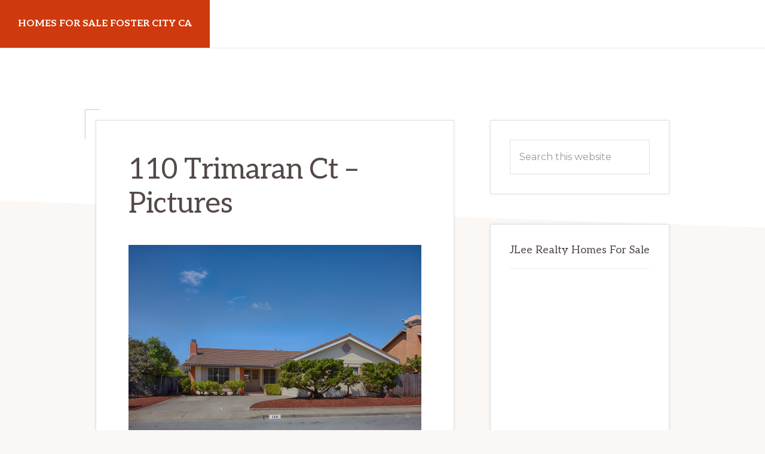

--- FILE ---
content_type: text/html; charset=UTF-8
request_url: https://homes-for-sale-foster-city-ca.com/110-trimaran-ct-pictures/
body_size: 14023
content:
<!DOCTYPE html>
<html lang="en-US">
<head >
<meta charset="UTF-8" />
<meta name="viewport" content="width=device-width, initial-scale=1" />
<title>110 Trimaran Ct &#8211; Pictures</title>
<meta name='robots' content='max-image-preview:large' />
<link rel='dns-prefetch' href='//fonts.googleapis.com' />
<link rel="alternate" type="application/rss+xml" title="Homes For Sale Foster City CA &raquo; Feed" href="https://homes-for-sale-foster-city-ca.com/feed/" />
<link rel="alternate" type="application/rss+xml" title="Homes For Sale Foster City CA &raquo; Comments Feed" href="https://homes-for-sale-foster-city-ca.com/comments/feed/" />
<link rel="alternate" title="oEmbed (JSON)" type="application/json+oembed" href="https://homes-for-sale-foster-city-ca.com/wp-json/oembed/1.0/embed?url=https%3A%2F%2Fhomes-for-sale-foster-city-ca.com%2F110-trimaran-ct-pictures%2F" />
<link rel="alternate" title="oEmbed (XML)" type="text/xml+oembed" href="https://homes-for-sale-foster-city-ca.com/wp-json/oembed/1.0/embed?url=https%3A%2F%2Fhomes-for-sale-foster-city-ca.com%2F110-trimaran-ct-pictures%2F&#038;format=xml" />
<link rel="canonical" href="https://homes-for-sale-foster-city-ca.com/110-trimaran-ct-pictures/" />
<style id='wp-img-auto-sizes-contain-inline-css'>
img:is([sizes=auto i],[sizes^="auto," i]){contain-intrinsic-size:3000px 1500px}
/*# sourceURL=wp-img-auto-sizes-contain-inline-css */
</style>
<link rel='stylesheet' id='navigation-pro-css' href='https://homes-for-sale-foster-city-ca.com/wp-content/themes/navigation-pro/style.css?ver=1.2.0' media='all' />
<style id='navigation-pro-inline-css'>

		.single .content .entry-content > p:first-of-type {
			border-bottom: 1px solid rgba(0, 0, 0, 0.07);
			font-size: 22px;
			padding-bottom: 34px;
		}
		
/*# sourceURL=navigation-pro-inline-css */
</style>
<style id='wp-emoji-styles-inline-css'>

	img.wp-smiley, img.emoji {
		display: inline !important;
		border: none !important;
		box-shadow: none !important;
		height: 1em !important;
		width: 1em !important;
		margin: 0 0.07em !important;
		vertical-align: -0.1em !important;
		background: none !important;
		padding: 0 !important;
	}
/*# sourceURL=wp-emoji-styles-inline-css */
</style>
<style id='wp-block-library-inline-css'>
:root{--wp-block-synced-color:#7a00df;--wp-block-synced-color--rgb:122,0,223;--wp-bound-block-color:var(--wp-block-synced-color);--wp-editor-canvas-background:#ddd;--wp-admin-theme-color:#007cba;--wp-admin-theme-color--rgb:0,124,186;--wp-admin-theme-color-darker-10:#006ba1;--wp-admin-theme-color-darker-10--rgb:0,107,160.5;--wp-admin-theme-color-darker-20:#005a87;--wp-admin-theme-color-darker-20--rgb:0,90,135;--wp-admin-border-width-focus:2px}@media (min-resolution:192dpi){:root{--wp-admin-border-width-focus:1.5px}}.wp-element-button{cursor:pointer}:root .has-very-light-gray-background-color{background-color:#eee}:root .has-very-dark-gray-background-color{background-color:#313131}:root .has-very-light-gray-color{color:#eee}:root .has-very-dark-gray-color{color:#313131}:root .has-vivid-green-cyan-to-vivid-cyan-blue-gradient-background{background:linear-gradient(135deg,#00d084,#0693e3)}:root .has-purple-crush-gradient-background{background:linear-gradient(135deg,#34e2e4,#4721fb 50%,#ab1dfe)}:root .has-hazy-dawn-gradient-background{background:linear-gradient(135deg,#faaca8,#dad0ec)}:root .has-subdued-olive-gradient-background{background:linear-gradient(135deg,#fafae1,#67a671)}:root .has-atomic-cream-gradient-background{background:linear-gradient(135deg,#fdd79a,#004a59)}:root .has-nightshade-gradient-background{background:linear-gradient(135deg,#330968,#31cdcf)}:root .has-midnight-gradient-background{background:linear-gradient(135deg,#020381,#2874fc)}:root{--wp--preset--font-size--normal:16px;--wp--preset--font-size--huge:42px}.has-regular-font-size{font-size:1em}.has-larger-font-size{font-size:2.625em}.has-normal-font-size{font-size:var(--wp--preset--font-size--normal)}.has-huge-font-size{font-size:var(--wp--preset--font-size--huge)}.has-text-align-center{text-align:center}.has-text-align-left{text-align:left}.has-text-align-right{text-align:right}.has-fit-text{white-space:nowrap!important}#end-resizable-editor-section{display:none}.aligncenter{clear:both}.items-justified-left{justify-content:flex-start}.items-justified-center{justify-content:center}.items-justified-right{justify-content:flex-end}.items-justified-space-between{justify-content:space-between}.screen-reader-text{border:0;clip-path:inset(50%);height:1px;margin:-1px;overflow:hidden;padding:0;position:absolute;width:1px;word-wrap:normal!important}.screen-reader-text:focus{background-color:#ddd;clip-path:none;color:#444;display:block;font-size:1em;height:auto;left:5px;line-height:normal;padding:15px 23px 14px;text-decoration:none;top:5px;width:auto;z-index:100000}html :where(.has-border-color){border-style:solid}html :where([style*=border-top-color]){border-top-style:solid}html :where([style*=border-right-color]){border-right-style:solid}html :where([style*=border-bottom-color]){border-bottom-style:solid}html :where([style*=border-left-color]){border-left-style:solid}html :where([style*=border-width]){border-style:solid}html :where([style*=border-top-width]){border-top-style:solid}html :where([style*=border-right-width]){border-right-style:solid}html :where([style*=border-bottom-width]){border-bottom-style:solid}html :where([style*=border-left-width]){border-left-style:solid}html :where(img[class*=wp-image-]){height:auto;max-width:100%}:where(figure){margin:0 0 1em}html :where(.is-position-sticky){--wp-admin--admin-bar--position-offset:var(--wp-admin--admin-bar--height,0px)}@media screen and (max-width:600px){html :where(.is-position-sticky){--wp-admin--admin-bar--position-offset:0px}}

/*# sourceURL=wp-block-library-inline-css */
</style><style id='wp-block-gallery-inline-css'>
.blocks-gallery-grid:not(.has-nested-images),.wp-block-gallery:not(.has-nested-images){display:flex;flex-wrap:wrap;list-style-type:none;margin:0;padding:0}.blocks-gallery-grid:not(.has-nested-images) .blocks-gallery-image,.blocks-gallery-grid:not(.has-nested-images) .blocks-gallery-item,.wp-block-gallery:not(.has-nested-images) .blocks-gallery-image,.wp-block-gallery:not(.has-nested-images) .blocks-gallery-item{display:flex;flex-direction:column;flex-grow:1;justify-content:center;margin:0 1em 1em 0;position:relative;width:calc(50% - 1em)}.blocks-gallery-grid:not(.has-nested-images) .blocks-gallery-image:nth-of-type(2n),.blocks-gallery-grid:not(.has-nested-images) .blocks-gallery-item:nth-of-type(2n),.wp-block-gallery:not(.has-nested-images) .blocks-gallery-image:nth-of-type(2n),.wp-block-gallery:not(.has-nested-images) .blocks-gallery-item:nth-of-type(2n){margin-right:0}.blocks-gallery-grid:not(.has-nested-images) .blocks-gallery-image figure,.blocks-gallery-grid:not(.has-nested-images) .blocks-gallery-item figure,.wp-block-gallery:not(.has-nested-images) .blocks-gallery-image figure,.wp-block-gallery:not(.has-nested-images) .blocks-gallery-item figure{align-items:flex-end;display:flex;height:100%;justify-content:flex-start;margin:0}.blocks-gallery-grid:not(.has-nested-images) .blocks-gallery-image img,.blocks-gallery-grid:not(.has-nested-images) .blocks-gallery-item img,.wp-block-gallery:not(.has-nested-images) .blocks-gallery-image img,.wp-block-gallery:not(.has-nested-images) .blocks-gallery-item img{display:block;height:auto;max-width:100%;width:auto}.blocks-gallery-grid:not(.has-nested-images) .blocks-gallery-image figcaption,.blocks-gallery-grid:not(.has-nested-images) .blocks-gallery-item figcaption,.wp-block-gallery:not(.has-nested-images) .blocks-gallery-image figcaption,.wp-block-gallery:not(.has-nested-images) .blocks-gallery-item figcaption{background:linear-gradient(0deg,#000000b3,#0000004d 70%,#0000);bottom:0;box-sizing:border-box;color:#fff;font-size:.8em;margin:0;max-height:100%;overflow:auto;padding:3em .77em .7em;position:absolute;text-align:center;width:100%;z-index:2}.blocks-gallery-grid:not(.has-nested-images) .blocks-gallery-image figcaption img,.blocks-gallery-grid:not(.has-nested-images) .blocks-gallery-item figcaption img,.wp-block-gallery:not(.has-nested-images) .blocks-gallery-image figcaption img,.wp-block-gallery:not(.has-nested-images) .blocks-gallery-item figcaption img{display:inline}.blocks-gallery-grid:not(.has-nested-images) figcaption,.wp-block-gallery:not(.has-nested-images) figcaption{flex-grow:1}.blocks-gallery-grid:not(.has-nested-images).is-cropped .blocks-gallery-image a,.blocks-gallery-grid:not(.has-nested-images).is-cropped .blocks-gallery-image img,.blocks-gallery-grid:not(.has-nested-images).is-cropped .blocks-gallery-item a,.blocks-gallery-grid:not(.has-nested-images).is-cropped .blocks-gallery-item img,.wp-block-gallery:not(.has-nested-images).is-cropped .blocks-gallery-image a,.wp-block-gallery:not(.has-nested-images).is-cropped .blocks-gallery-image img,.wp-block-gallery:not(.has-nested-images).is-cropped .blocks-gallery-item a,.wp-block-gallery:not(.has-nested-images).is-cropped .blocks-gallery-item img{flex:1;height:100%;object-fit:cover;width:100%}.blocks-gallery-grid:not(.has-nested-images).columns-1 .blocks-gallery-image,.blocks-gallery-grid:not(.has-nested-images).columns-1 .blocks-gallery-item,.wp-block-gallery:not(.has-nested-images).columns-1 .blocks-gallery-image,.wp-block-gallery:not(.has-nested-images).columns-1 .blocks-gallery-item{margin-right:0;width:100%}@media (min-width:600px){.blocks-gallery-grid:not(.has-nested-images).columns-3 .blocks-gallery-image,.blocks-gallery-grid:not(.has-nested-images).columns-3 .blocks-gallery-item,.wp-block-gallery:not(.has-nested-images).columns-3 .blocks-gallery-image,.wp-block-gallery:not(.has-nested-images).columns-3 .blocks-gallery-item{margin-right:1em;width:calc(33.33333% - .66667em)}.blocks-gallery-grid:not(.has-nested-images).columns-4 .blocks-gallery-image,.blocks-gallery-grid:not(.has-nested-images).columns-4 .blocks-gallery-item,.wp-block-gallery:not(.has-nested-images).columns-4 .blocks-gallery-image,.wp-block-gallery:not(.has-nested-images).columns-4 .blocks-gallery-item{margin-right:1em;width:calc(25% - .75em)}.blocks-gallery-grid:not(.has-nested-images).columns-5 .blocks-gallery-image,.blocks-gallery-grid:not(.has-nested-images).columns-5 .blocks-gallery-item,.wp-block-gallery:not(.has-nested-images).columns-5 .blocks-gallery-image,.wp-block-gallery:not(.has-nested-images).columns-5 .blocks-gallery-item{margin-right:1em;width:calc(20% - .8em)}.blocks-gallery-grid:not(.has-nested-images).columns-6 .blocks-gallery-image,.blocks-gallery-grid:not(.has-nested-images).columns-6 .blocks-gallery-item,.wp-block-gallery:not(.has-nested-images).columns-6 .blocks-gallery-image,.wp-block-gallery:not(.has-nested-images).columns-6 .blocks-gallery-item{margin-right:1em;width:calc(16.66667% - .83333em)}.blocks-gallery-grid:not(.has-nested-images).columns-7 .blocks-gallery-image,.blocks-gallery-grid:not(.has-nested-images).columns-7 .blocks-gallery-item,.wp-block-gallery:not(.has-nested-images).columns-7 .blocks-gallery-image,.wp-block-gallery:not(.has-nested-images).columns-7 .blocks-gallery-item{margin-right:1em;width:calc(14.28571% - .85714em)}.blocks-gallery-grid:not(.has-nested-images).columns-8 .blocks-gallery-image,.blocks-gallery-grid:not(.has-nested-images).columns-8 .blocks-gallery-item,.wp-block-gallery:not(.has-nested-images).columns-8 .blocks-gallery-image,.wp-block-gallery:not(.has-nested-images).columns-8 .blocks-gallery-item{margin-right:1em;width:calc(12.5% - .875em)}.blocks-gallery-grid:not(.has-nested-images).columns-1 .blocks-gallery-image:nth-of-type(1n),.blocks-gallery-grid:not(.has-nested-images).columns-1 .blocks-gallery-item:nth-of-type(1n),.blocks-gallery-grid:not(.has-nested-images).columns-2 .blocks-gallery-image:nth-of-type(2n),.blocks-gallery-grid:not(.has-nested-images).columns-2 .blocks-gallery-item:nth-of-type(2n),.blocks-gallery-grid:not(.has-nested-images).columns-3 .blocks-gallery-image:nth-of-type(3n),.blocks-gallery-grid:not(.has-nested-images).columns-3 .blocks-gallery-item:nth-of-type(3n),.blocks-gallery-grid:not(.has-nested-images).columns-4 .blocks-gallery-image:nth-of-type(4n),.blocks-gallery-grid:not(.has-nested-images).columns-4 .blocks-gallery-item:nth-of-type(4n),.blocks-gallery-grid:not(.has-nested-images).columns-5 .blocks-gallery-image:nth-of-type(5n),.blocks-gallery-grid:not(.has-nested-images).columns-5 .blocks-gallery-item:nth-of-type(5n),.blocks-gallery-grid:not(.has-nested-images).columns-6 .blocks-gallery-image:nth-of-type(6n),.blocks-gallery-grid:not(.has-nested-images).columns-6 .blocks-gallery-item:nth-of-type(6n),.blocks-gallery-grid:not(.has-nested-images).columns-7 .blocks-gallery-image:nth-of-type(7n),.blocks-gallery-grid:not(.has-nested-images).columns-7 .blocks-gallery-item:nth-of-type(7n),.blocks-gallery-grid:not(.has-nested-images).columns-8 .blocks-gallery-image:nth-of-type(8n),.blocks-gallery-grid:not(.has-nested-images).columns-8 .blocks-gallery-item:nth-of-type(8n),.wp-block-gallery:not(.has-nested-images).columns-1 .blocks-gallery-image:nth-of-type(1n),.wp-block-gallery:not(.has-nested-images).columns-1 .blocks-gallery-item:nth-of-type(1n),.wp-block-gallery:not(.has-nested-images).columns-2 .blocks-gallery-image:nth-of-type(2n),.wp-block-gallery:not(.has-nested-images).columns-2 .blocks-gallery-item:nth-of-type(2n),.wp-block-gallery:not(.has-nested-images).columns-3 .blocks-gallery-image:nth-of-type(3n),.wp-block-gallery:not(.has-nested-images).columns-3 .blocks-gallery-item:nth-of-type(3n),.wp-block-gallery:not(.has-nested-images).columns-4 .blocks-gallery-image:nth-of-type(4n),.wp-block-gallery:not(.has-nested-images).columns-4 .blocks-gallery-item:nth-of-type(4n),.wp-block-gallery:not(.has-nested-images).columns-5 .blocks-gallery-image:nth-of-type(5n),.wp-block-gallery:not(.has-nested-images).columns-5 .blocks-gallery-item:nth-of-type(5n),.wp-block-gallery:not(.has-nested-images).columns-6 .blocks-gallery-image:nth-of-type(6n),.wp-block-gallery:not(.has-nested-images).columns-6 .blocks-gallery-item:nth-of-type(6n),.wp-block-gallery:not(.has-nested-images).columns-7 .blocks-gallery-image:nth-of-type(7n),.wp-block-gallery:not(.has-nested-images).columns-7 .blocks-gallery-item:nth-of-type(7n),.wp-block-gallery:not(.has-nested-images).columns-8 .blocks-gallery-image:nth-of-type(8n),.wp-block-gallery:not(.has-nested-images).columns-8 .blocks-gallery-item:nth-of-type(8n){margin-right:0}}.blocks-gallery-grid:not(.has-nested-images) .blocks-gallery-image:last-child,.blocks-gallery-grid:not(.has-nested-images) .blocks-gallery-item:last-child,.wp-block-gallery:not(.has-nested-images) .blocks-gallery-image:last-child,.wp-block-gallery:not(.has-nested-images) .blocks-gallery-item:last-child{margin-right:0}.blocks-gallery-grid:not(.has-nested-images).alignleft,.blocks-gallery-grid:not(.has-nested-images).alignright,.wp-block-gallery:not(.has-nested-images).alignleft,.wp-block-gallery:not(.has-nested-images).alignright{max-width:420px;width:100%}.blocks-gallery-grid:not(.has-nested-images).aligncenter .blocks-gallery-item figure,.wp-block-gallery:not(.has-nested-images).aligncenter .blocks-gallery-item figure{justify-content:center}.wp-block-gallery:not(.is-cropped) .blocks-gallery-item{align-self:flex-start}figure.wp-block-gallery.has-nested-images{align-items:normal}.wp-block-gallery.has-nested-images figure.wp-block-image:not(#individual-image){margin:0;width:calc(50% - var(--wp--style--unstable-gallery-gap, 16px)/2)}.wp-block-gallery.has-nested-images figure.wp-block-image{box-sizing:border-box;display:flex;flex-direction:column;flex-grow:1;justify-content:center;max-width:100%;position:relative}.wp-block-gallery.has-nested-images figure.wp-block-image>a,.wp-block-gallery.has-nested-images figure.wp-block-image>div{flex-direction:column;flex-grow:1;margin:0}.wp-block-gallery.has-nested-images figure.wp-block-image img{display:block;height:auto;max-width:100%!important;width:auto}.wp-block-gallery.has-nested-images figure.wp-block-image figcaption,.wp-block-gallery.has-nested-images figure.wp-block-image:has(figcaption):before{bottom:0;left:0;max-height:100%;position:absolute;right:0}.wp-block-gallery.has-nested-images figure.wp-block-image:has(figcaption):before{backdrop-filter:blur(3px);content:"";height:100%;-webkit-mask-image:linear-gradient(0deg,#000 20%,#0000);mask-image:linear-gradient(0deg,#000 20%,#0000);max-height:40%;pointer-events:none}.wp-block-gallery.has-nested-images figure.wp-block-image figcaption{box-sizing:border-box;color:#fff;font-size:13px;margin:0;overflow:auto;padding:1em;text-align:center;text-shadow:0 0 1.5px #000}.wp-block-gallery.has-nested-images figure.wp-block-image figcaption::-webkit-scrollbar{height:12px;width:12px}.wp-block-gallery.has-nested-images figure.wp-block-image figcaption::-webkit-scrollbar-track{background-color:initial}.wp-block-gallery.has-nested-images figure.wp-block-image figcaption::-webkit-scrollbar-thumb{background-clip:padding-box;background-color:initial;border:3px solid #0000;border-radius:8px}.wp-block-gallery.has-nested-images figure.wp-block-image figcaption:focus-within::-webkit-scrollbar-thumb,.wp-block-gallery.has-nested-images figure.wp-block-image figcaption:focus::-webkit-scrollbar-thumb,.wp-block-gallery.has-nested-images figure.wp-block-image figcaption:hover::-webkit-scrollbar-thumb{background-color:#fffc}.wp-block-gallery.has-nested-images figure.wp-block-image figcaption{scrollbar-color:#0000 #0000;scrollbar-gutter:stable both-edges;scrollbar-width:thin}.wp-block-gallery.has-nested-images figure.wp-block-image figcaption:focus,.wp-block-gallery.has-nested-images figure.wp-block-image figcaption:focus-within,.wp-block-gallery.has-nested-images figure.wp-block-image figcaption:hover{scrollbar-color:#fffc #0000}.wp-block-gallery.has-nested-images figure.wp-block-image figcaption{will-change:transform}@media (hover:none){.wp-block-gallery.has-nested-images figure.wp-block-image figcaption{scrollbar-color:#fffc #0000}}.wp-block-gallery.has-nested-images figure.wp-block-image figcaption{background:linear-gradient(0deg,#0006,#0000)}.wp-block-gallery.has-nested-images figure.wp-block-image figcaption img{display:inline}.wp-block-gallery.has-nested-images figure.wp-block-image figcaption a{color:inherit}.wp-block-gallery.has-nested-images figure.wp-block-image.has-custom-border img{box-sizing:border-box}.wp-block-gallery.has-nested-images figure.wp-block-image.has-custom-border>a,.wp-block-gallery.has-nested-images figure.wp-block-image.has-custom-border>div,.wp-block-gallery.has-nested-images figure.wp-block-image.is-style-rounded>a,.wp-block-gallery.has-nested-images figure.wp-block-image.is-style-rounded>div{flex:1 1 auto}.wp-block-gallery.has-nested-images figure.wp-block-image.has-custom-border figcaption,.wp-block-gallery.has-nested-images figure.wp-block-image.is-style-rounded figcaption{background:none;color:inherit;flex:initial;margin:0;padding:10px 10px 9px;position:relative;text-shadow:none}.wp-block-gallery.has-nested-images figure.wp-block-image.has-custom-border:before,.wp-block-gallery.has-nested-images figure.wp-block-image.is-style-rounded:before{content:none}.wp-block-gallery.has-nested-images figcaption{flex-basis:100%;flex-grow:1;text-align:center}.wp-block-gallery.has-nested-images:not(.is-cropped) figure.wp-block-image:not(#individual-image){margin-bottom:auto;margin-top:0}.wp-block-gallery.has-nested-images.is-cropped figure.wp-block-image:not(#individual-image){align-self:inherit}.wp-block-gallery.has-nested-images.is-cropped figure.wp-block-image:not(#individual-image)>a,.wp-block-gallery.has-nested-images.is-cropped figure.wp-block-image:not(#individual-image)>div:not(.components-drop-zone){display:flex}.wp-block-gallery.has-nested-images.is-cropped figure.wp-block-image:not(#individual-image) a,.wp-block-gallery.has-nested-images.is-cropped figure.wp-block-image:not(#individual-image) img{flex:1 0 0%;height:100%;object-fit:cover;width:100%}.wp-block-gallery.has-nested-images.columns-1 figure.wp-block-image:not(#individual-image){width:100%}@media (min-width:600px){.wp-block-gallery.has-nested-images.columns-3 figure.wp-block-image:not(#individual-image){width:calc(33.33333% - var(--wp--style--unstable-gallery-gap, 16px)*.66667)}.wp-block-gallery.has-nested-images.columns-4 figure.wp-block-image:not(#individual-image){width:calc(25% - var(--wp--style--unstable-gallery-gap, 16px)*.75)}.wp-block-gallery.has-nested-images.columns-5 figure.wp-block-image:not(#individual-image){width:calc(20% - var(--wp--style--unstable-gallery-gap, 16px)*.8)}.wp-block-gallery.has-nested-images.columns-6 figure.wp-block-image:not(#individual-image){width:calc(16.66667% - var(--wp--style--unstable-gallery-gap, 16px)*.83333)}.wp-block-gallery.has-nested-images.columns-7 figure.wp-block-image:not(#individual-image){width:calc(14.28571% - var(--wp--style--unstable-gallery-gap, 16px)*.85714)}.wp-block-gallery.has-nested-images.columns-8 figure.wp-block-image:not(#individual-image){width:calc(12.5% - var(--wp--style--unstable-gallery-gap, 16px)*.875)}.wp-block-gallery.has-nested-images.columns-default figure.wp-block-image:not(#individual-image){width:calc(33.33% - var(--wp--style--unstable-gallery-gap, 16px)*.66667)}.wp-block-gallery.has-nested-images.columns-default figure.wp-block-image:not(#individual-image):first-child:nth-last-child(2),.wp-block-gallery.has-nested-images.columns-default figure.wp-block-image:not(#individual-image):first-child:nth-last-child(2)~figure.wp-block-image:not(#individual-image){width:calc(50% - var(--wp--style--unstable-gallery-gap, 16px)*.5)}.wp-block-gallery.has-nested-images.columns-default figure.wp-block-image:not(#individual-image):first-child:last-child{width:100%}}.wp-block-gallery.has-nested-images.alignleft,.wp-block-gallery.has-nested-images.alignright{max-width:420px;width:100%}.wp-block-gallery.has-nested-images.aligncenter{justify-content:center}
/*# sourceURL=https://homes-for-sale-foster-city-ca.com/wp-includes/blocks/gallery/style.min.css */
</style>
<style id='wp-block-heading-inline-css'>
h1:where(.wp-block-heading).has-background,h2:where(.wp-block-heading).has-background,h3:where(.wp-block-heading).has-background,h4:where(.wp-block-heading).has-background,h5:where(.wp-block-heading).has-background,h6:where(.wp-block-heading).has-background{padding:1.25em 2.375em}h1.has-text-align-left[style*=writing-mode]:where([style*=vertical-lr]),h1.has-text-align-right[style*=writing-mode]:where([style*=vertical-rl]),h2.has-text-align-left[style*=writing-mode]:where([style*=vertical-lr]),h2.has-text-align-right[style*=writing-mode]:where([style*=vertical-rl]),h3.has-text-align-left[style*=writing-mode]:where([style*=vertical-lr]),h3.has-text-align-right[style*=writing-mode]:where([style*=vertical-rl]),h4.has-text-align-left[style*=writing-mode]:where([style*=vertical-lr]),h4.has-text-align-right[style*=writing-mode]:where([style*=vertical-rl]),h5.has-text-align-left[style*=writing-mode]:where([style*=vertical-lr]),h5.has-text-align-right[style*=writing-mode]:where([style*=vertical-rl]),h6.has-text-align-left[style*=writing-mode]:where([style*=vertical-lr]),h6.has-text-align-right[style*=writing-mode]:where([style*=vertical-rl]){rotate:180deg}
.is-style-xl-text, .editor-styles-wrapper .is-style-xl-text { font-size: 80px; }
.is-style-small-text, .editor-styles-wrapper .is-style-small-text { font-family: Montserrat, sans-serif; font-size: 18px; text-transform: uppercase; letter-spacing: 1px;}
/*# sourceURL=wp-block-heading-inline-css */
</style>
<style id='wp-block-image-inline-css'>
.wp-block-image>a,.wp-block-image>figure>a{display:inline-block}.wp-block-image img{box-sizing:border-box;height:auto;max-width:100%;vertical-align:bottom}@media not (prefers-reduced-motion){.wp-block-image img.hide{visibility:hidden}.wp-block-image img.show{animation:show-content-image .4s}}.wp-block-image[style*=border-radius] img,.wp-block-image[style*=border-radius]>a{border-radius:inherit}.wp-block-image.has-custom-border img{box-sizing:border-box}.wp-block-image.aligncenter{text-align:center}.wp-block-image.alignfull>a,.wp-block-image.alignwide>a{width:100%}.wp-block-image.alignfull img,.wp-block-image.alignwide img{height:auto;width:100%}.wp-block-image .aligncenter,.wp-block-image .alignleft,.wp-block-image .alignright,.wp-block-image.aligncenter,.wp-block-image.alignleft,.wp-block-image.alignright{display:table}.wp-block-image .aligncenter>figcaption,.wp-block-image .alignleft>figcaption,.wp-block-image .alignright>figcaption,.wp-block-image.aligncenter>figcaption,.wp-block-image.alignleft>figcaption,.wp-block-image.alignright>figcaption{caption-side:bottom;display:table-caption}.wp-block-image .alignleft{float:left;margin:.5em 1em .5em 0}.wp-block-image .alignright{float:right;margin:.5em 0 .5em 1em}.wp-block-image .aligncenter{margin-left:auto;margin-right:auto}.wp-block-image :where(figcaption){margin-bottom:1em;margin-top:.5em}.wp-block-image.is-style-circle-mask img{border-radius:9999px}@supports ((-webkit-mask-image:none) or (mask-image:none)) or (-webkit-mask-image:none){.wp-block-image.is-style-circle-mask img{border-radius:0;-webkit-mask-image:url('data:image/svg+xml;utf8,<svg viewBox="0 0 100 100" xmlns="http://www.w3.org/2000/svg"><circle cx="50" cy="50" r="50"/></svg>');mask-image:url('data:image/svg+xml;utf8,<svg viewBox="0 0 100 100" xmlns="http://www.w3.org/2000/svg"><circle cx="50" cy="50" r="50"/></svg>');mask-mode:alpha;-webkit-mask-position:center;mask-position:center;-webkit-mask-repeat:no-repeat;mask-repeat:no-repeat;-webkit-mask-size:contain;mask-size:contain}}:root :where(.wp-block-image.is-style-rounded img,.wp-block-image .is-style-rounded img){border-radius:9999px}.wp-block-image figure{margin:0}.wp-lightbox-container{display:flex;flex-direction:column;position:relative}.wp-lightbox-container img{cursor:zoom-in}.wp-lightbox-container img:hover+button{opacity:1}.wp-lightbox-container button{align-items:center;backdrop-filter:blur(16px) saturate(180%);background-color:#5a5a5a40;border:none;border-radius:4px;cursor:zoom-in;display:flex;height:20px;justify-content:center;opacity:0;padding:0;position:absolute;right:16px;text-align:center;top:16px;width:20px;z-index:100}@media not (prefers-reduced-motion){.wp-lightbox-container button{transition:opacity .2s ease}}.wp-lightbox-container button:focus-visible{outline:3px auto #5a5a5a40;outline:3px auto -webkit-focus-ring-color;outline-offset:3px}.wp-lightbox-container button:hover{cursor:pointer;opacity:1}.wp-lightbox-container button:focus{opacity:1}.wp-lightbox-container button:focus,.wp-lightbox-container button:hover,.wp-lightbox-container button:not(:hover):not(:active):not(.has-background){background-color:#5a5a5a40;border:none}.wp-lightbox-overlay{box-sizing:border-box;cursor:zoom-out;height:100vh;left:0;overflow:hidden;position:fixed;top:0;visibility:hidden;width:100%;z-index:100000}.wp-lightbox-overlay .close-button{align-items:center;cursor:pointer;display:flex;justify-content:center;min-height:40px;min-width:40px;padding:0;position:absolute;right:calc(env(safe-area-inset-right) + 16px);top:calc(env(safe-area-inset-top) + 16px);z-index:5000000}.wp-lightbox-overlay .close-button:focus,.wp-lightbox-overlay .close-button:hover,.wp-lightbox-overlay .close-button:not(:hover):not(:active):not(.has-background){background:none;border:none}.wp-lightbox-overlay .lightbox-image-container{height:var(--wp--lightbox-container-height);left:50%;overflow:hidden;position:absolute;top:50%;transform:translate(-50%,-50%);transform-origin:top left;width:var(--wp--lightbox-container-width);z-index:9999999999}.wp-lightbox-overlay .wp-block-image{align-items:center;box-sizing:border-box;display:flex;height:100%;justify-content:center;margin:0;position:relative;transform-origin:0 0;width:100%;z-index:3000000}.wp-lightbox-overlay .wp-block-image img{height:var(--wp--lightbox-image-height);min-height:var(--wp--lightbox-image-height);min-width:var(--wp--lightbox-image-width);width:var(--wp--lightbox-image-width)}.wp-lightbox-overlay .wp-block-image figcaption{display:none}.wp-lightbox-overlay button{background:none;border:none}.wp-lightbox-overlay .scrim{background-color:#fff;height:100%;opacity:.9;position:absolute;width:100%;z-index:2000000}.wp-lightbox-overlay.active{visibility:visible}@media not (prefers-reduced-motion){.wp-lightbox-overlay.active{animation:turn-on-visibility .25s both}.wp-lightbox-overlay.active img{animation:turn-on-visibility .35s both}.wp-lightbox-overlay.show-closing-animation:not(.active){animation:turn-off-visibility .35s both}.wp-lightbox-overlay.show-closing-animation:not(.active) img{animation:turn-off-visibility .25s both}.wp-lightbox-overlay.zoom.active{animation:none;opacity:1;visibility:visible}.wp-lightbox-overlay.zoom.active .lightbox-image-container{animation:lightbox-zoom-in .4s}.wp-lightbox-overlay.zoom.active .lightbox-image-container img{animation:none}.wp-lightbox-overlay.zoom.active .scrim{animation:turn-on-visibility .4s forwards}.wp-lightbox-overlay.zoom.show-closing-animation:not(.active){animation:none}.wp-lightbox-overlay.zoom.show-closing-animation:not(.active) .lightbox-image-container{animation:lightbox-zoom-out .4s}.wp-lightbox-overlay.zoom.show-closing-animation:not(.active) .lightbox-image-container img{animation:none}.wp-lightbox-overlay.zoom.show-closing-animation:not(.active) .scrim{animation:turn-off-visibility .4s forwards}}@keyframes show-content-image{0%{visibility:hidden}99%{visibility:hidden}to{visibility:visible}}@keyframes turn-on-visibility{0%{opacity:0}to{opacity:1}}@keyframes turn-off-visibility{0%{opacity:1;visibility:visible}99%{opacity:0;visibility:visible}to{opacity:0;visibility:hidden}}@keyframes lightbox-zoom-in{0%{transform:translate(calc((-100vw + var(--wp--lightbox-scrollbar-width))/2 + var(--wp--lightbox-initial-left-position)),calc(-50vh + var(--wp--lightbox-initial-top-position))) scale(var(--wp--lightbox-scale))}to{transform:translate(-50%,-50%) scale(1)}}@keyframes lightbox-zoom-out{0%{transform:translate(-50%,-50%) scale(1);visibility:visible}99%{visibility:visible}to{transform:translate(calc((-100vw + var(--wp--lightbox-scrollbar-width))/2 + var(--wp--lightbox-initial-left-position)),calc(-50vh + var(--wp--lightbox-initial-top-position))) scale(var(--wp--lightbox-scale));visibility:hidden}}
/*# sourceURL=https://homes-for-sale-foster-city-ca.com/wp-includes/blocks/image/style.min.css */
</style>
<style id='wp-block-columns-inline-css'>
.wp-block-columns{box-sizing:border-box;display:flex;flex-wrap:wrap!important}@media (min-width:782px){.wp-block-columns{flex-wrap:nowrap!important}}.wp-block-columns{align-items:normal!important}.wp-block-columns.are-vertically-aligned-top{align-items:flex-start}.wp-block-columns.are-vertically-aligned-center{align-items:center}.wp-block-columns.are-vertically-aligned-bottom{align-items:flex-end}@media (max-width:781px){.wp-block-columns:not(.is-not-stacked-on-mobile)>.wp-block-column{flex-basis:100%!important}}@media (min-width:782px){.wp-block-columns:not(.is-not-stacked-on-mobile)>.wp-block-column{flex-basis:0;flex-grow:1}.wp-block-columns:not(.is-not-stacked-on-mobile)>.wp-block-column[style*=flex-basis]{flex-grow:0}}.wp-block-columns.is-not-stacked-on-mobile{flex-wrap:nowrap!important}.wp-block-columns.is-not-stacked-on-mobile>.wp-block-column{flex-basis:0;flex-grow:1}.wp-block-columns.is-not-stacked-on-mobile>.wp-block-column[style*=flex-basis]{flex-grow:0}:where(.wp-block-columns){margin-bottom:1.75em}:where(.wp-block-columns.has-background){padding:1.25em 2.375em}.wp-block-column{flex-grow:1;min-width:0;overflow-wrap:break-word;word-break:break-word}.wp-block-column.is-vertically-aligned-top{align-self:flex-start}.wp-block-column.is-vertically-aligned-center{align-self:center}.wp-block-column.is-vertically-aligned-bottom{align-self:flex-end}.wp-block-column.is-vertically-aligned-stretch{align-self:stretch}.wp-block-column.is-vertically-aligned-bottom,.wp-block-column.is-vertically-aligned-center,.wp-block-column.is-vertically-aligned-top{width:100%}
/*# sourceURL=https://homes-for-sale-foster-city-ca.com/wp-includes/blocks/columns/style.min.css */
</style>
<style id='wp-block-paragraph-inline-css'>
.is-small-text{font-size:.875em}.is-regular-text{font-size:1em}.is-large-text{font-size:2.25em}.is-larger-text{font-size:3em}.has-drop-cap:not(:focus):first-letter{float:left;font-size:8.4em;font-style:normal;font-weight:100;line-height:.68;margin:.05em .1em 0 0;text-transform:uppercase}body.rtl .has-drop-cap:not(:focus):first-letter{float:none;margin-left:.1em}p.has-drop-cap.has-background{overflow:hidden}:root :where(p.has-background){padding:1.25em 2.375em}:where(p.has-text-color:not(.has-link-color)) a{color:inherit}p.has-text-align-left[style*="writing-mode:vertical-lr"],p.has-text-align-right[style*="writing-mode:vertical-rl"]{rotate:180deg}
p.is-style-highlight-text { font-family: Aleo, Helvetica, Arial, sans-serif; font-weight: 400; letter-spacing: -1px; line-height: 1.6; }
.is-style-capital-text, .editor-styles-wrapper .is-style-capital-text { font-family: Montserrat, sans-serif; font-size: 18px; text-transform: uppercase; letter-spacing: 1px;}
/*# sourceURL=wp-block-paragraph-inline-css */
</style>
<style id='wp-block-separator-inline-css'>
@charset "UTF-8";.wp-block-separator{border:none;border-top:2px solid}:root :where(.wp-block-separator.is-style-dots){height:auto;line-height:1;text-align:center}:root :where(.wp-block-separator.is-style-dots):before{color:currentColor;content:"···";font-family:serif;font-size:1.5em;letter-spacing:2em;padding-left:2em}.wp-block-separator.is-style-dots{background:none!important;border:none!important}
.wp-block-separator.is-style-theme-separator { border-bottom: 1px solid currentColor !important; border-left: 1px solid currentColor; height: 20px !important; margin: 2.2em 0 2em 4em; max-width: 100% !important; }
/*# sourceURL=wp-block-separator-inline-css */
</style>
<style id='global-styles-inline-css'>
:root{--wp--preset--aspect-ratio--square: 1;--wp--preset--aspect-ratio--4-3: 4/3;--wp--preset--aspect-ratio--3-4: 3/4;--wp--preset--aspect-ratio--3-2: 3/2;--wp--preset--aspect-ratio--2-3: 2/3;--wp--preset--aspect-ratio--16-9: 16/9;--wp--preset--aspect-ratio--9-16: 9/16;--wp--preset--color--black: #000000;--wp--preset--color--cyan-bluish-gray: #abb8c3;--wp--preset--color--white: #ffffff;--wp--preset--color--pale-pink: #f78da7;--wp--preset--color--vivid-red: #cf2e2e;--wp--preset--color--luminous-vivid-orange: #ff6900;--wp--preset--color--luminous-vivid-amber: #fcb900;--wp--preset--color--light-green-cyan: #7bdcb5;--wp--preset--color--vivid-green-cyan: #00d084;--wp--preset--color--pale-cyan-blue: #8ed1fc;--wp--preset--color--vivid-cyan-blue: #0693e3;--wp--preset--color--vivid-purple: #9b51e0;--wp--preset--color--theme-primary: #ce3a0d;--wp--preset--color--theme-secondary: #351c4d;--wp--preset--gradient--vivid-cyan-blue-to-vivid-purple: linear-gradient(135deg,rgb(6,147,227) 0%,rgb(155,81,224) 100%);--wp--preset--gradient--light-green-cyan-to-vivid-green-cyan: linear-gradient(135deg,rgb(122,220,180) 0%,rgb(0,208,130) 100%);--wp--preset--gradient--luminous-vivid-amber-to-luminous-vivid-orange: linear-gradient(135deg,rgb(252,185,0) 0%,rgb(255,105,0) 100%);--wp--preset--gradient--luminous-vivid-orange-to-vivid-red: linear-gradient(135deg,rgb(255,105,0) 0%,rgb(207,46,46) 100%);--wp--preset--gradient--very-light-gray-to-cyan-bluish-gray: linear-gradient(135deg,rgb(238,238,238) 0%,rgb(169,184,195) 100%);--wp--preset--gradient--cool-to-warm-spectrum: linear-gradient(135deg,rgb(74,234,220) 0%,rgb(151,120,209) 20%,rgb(207,42,186) 40%,rgb(238,44,130) 60%,rgb(251,105,98) 80%,rgb(254,248,76) 100%);--wp--preset--gradient--blush-light-purple: linear-gradient(135deg,rgb(255,206,236) 0%,rgb(152,150,240) 100%);--wp--preset--gradient--blush-bordeaux: linear-gradient(135deg,rgb(254,205,165) 0%,rgb(254,45,45) 50%,rgb(107,0,62) 100%);--wp--preset--gradient--luminous-dusk: linear-gradient(135deg,rgb(255,203,112) 0%,rgb(199,81,192) 50%,rgb(65,88,208) 100%);--wp--preset--gradient--pale-ocean: linear-gradient(135deg,rgb(255,245,203) 0%,rgb(182,227,212) 50%,rgb(51,167,181) 100%);--wp--preset--gradient--electric-grass: linear-gradient(135deg,rgb(202,248,128) 0%,rgb(113,206,126) 100%);--wp--preset--gradient--midnight: linear-gradient(135deg,rgb(2,3,129) 0%,rgb(40,116,252) 100%);--wp--preset--font-size--small: 14px;--wp--preset--font-size--medium: 20px;--wp--preset--font-size--large: 22px;--wp--preset--font-size--x-large: 42px;--wp--preset--font-size--normal: 18px;--wp--preset--font-size--larger: 26px;--wp--preset--spacing--20: 0.44rem;--wp--preset--spacing--30: 0.67rem;--wp--preset--spacing--40: 1rem;--wp--preset--spacing--50: 1.5rem;--wp--preset--spacing--60: 2.25rem;--wp--preset--spacing--70: 3.38rem;--wp--preset--spacing--80: 5.06rem;--wp--preset--shadow--natural: 6px 6px 9px rgba(0, 0, 0, 0.2);--wp--preset--shadow--deep: 12px 12px 50px rgba(0, 0, 0, 0.4);--wp--preset--shadow--sharp: 6px 6px 0px rgba(0, 0, 0, 0.2);--wp--preset--shadow--outlined: 6px 6px 0px -3px rgb(255, 255, 255), 6px 6px rgb(0, 0, 0);--wp--preset--shadow--crisp: 6px 6px 0px rgb(0, 0, 0);}:where(.is-layout-flex){gap: 0.5em;}:where(.is-layout-grid){gap: 0.5em;}body .is-layout-flex{display: flex;}.is-layout-flex{flex-wrap: wrap;align-items: center;}.is-layout-flex > :is(*, div){margin: 0;}body .is-layout-grid{display: grid;}.is-layout-grid > :is(*, div){margin: 0;}:where(.wp-block-columns.is-layout-flex){gap: 2em;}:where(.wp-block-columns.is-layout-grid){gap: 2em;}:where(.wp-block-post-template.is-layout-flex){gap: 1.25em;}:where(.wp-block-post-template.is-layout-grid){gap: 1.25em;}.has-black-color{color: var(--wp--preset--color--black) !important;}.has-cyan-bluish-gray-color{color: var(--wp--preset--color--cyan-bluish-gray) !important;}.has-white-color{color: var(--wp--preset--color--white) !important;}.has-pale-pink-color{color: var(--wp--preset--color--pale-pink) !important;}.has-vivid-red-color{color: var(--wp--preset--color--vivid-red) !important;}.has-luminous-vivid-orange-color{color: var(--wp--preset--color--luminous-vivid-orange) !important;}.has-luminous-vivid-amber-color{color: var(--wp--preset--color--luminous-vivid-amber) !important;}.has-light-green-cyan-color{color: var(--wp--preset--color--light-green-cyan) !important;}.has-vivid-green-cyan-color{color: var(--wp--preset--color--vivid-green-cyan) !important;}.has-pale-cyan-blue-color{color: var(--wp--preset--color--pale-cyan-blue) !important;}.has-vivid-cyan-blue-color{color: var(--wp--preset--color--vivid-cyan-blue) !important;}.has-vivid-purple-color{color: var(--wp--preset--color--vivid-purple) !important;}.has-black-background-color{background-color: var(--wp--preset--color--black) !important;}.has-cyan-bluish-gray-background-color{background-color: var(--wp--preset--color--cyan-bluish-gray) !important;}.has-white-background-color{background-color: var(--wp--preset--color--white) !important;}.has-pale-pink-background-color{background-color: var(--wp--preset--color--pale-pink) !important;}.has-vivid-red-background-color{background-color: var(--wp--preset--color--vivid-red) !important;}.has-luminous-vivid-orange-background-color{background-color: var(--wp--preset--color--luminous-vivid-orange) !important;}.has-luminous-vivid-amber-background-color{background-color: var(--wp--preset--color--luminous-vivid-amber) !important;}.has-light-green-cyan-background-color{background-color: var(--wp--preset--color--light-green-cyan) !important;}.has-vivid-green-cyan-background-color{background-color: var(--wp--preset--color--vivid-green-cyan) !important;}.has-pale-cyan-blue-background-color{background-color: var(--wp--preset--color--pale-cyan-blue) !important;}.has-vivid-cyan-blue-background-color{background-color: var(--wp--preset--color--vivid-cyan-blue) !important;}.has-vivid-purple-background-color{background-color: var(--wp--preset--color--vivid-purple) !important;}.has-black-border-color{border-color: var(--wp--preset--color--black) !important;}.has-cyan-bluish-gray-border-color{border-color: var(--wp--preset--color--cyan-bluish-gray) !important;}.has-white-border-color{border-color: var(--wp--preset--color--white) !important;}.has-pale-pink-border-color{border-color: var(--wp--preset--color--pale-pink) !important;}.has-vivid-red-border-color{border-color: var(--wp--preset--color--vivid-red) !important;}.has-luminous-vivid-orange-border-color{border-color: var(--wp--preset--color--luminous-vivid-orange) !important;}.has-luminous-vivid-amber-border-color{border-color: var(--wp--preset--color--luminous-vivid-amber) !important;}.has-light-green-cyan-border-color{border-color: var(--wp--preset--color--light-green-cyan) !important;}.has-vivid-green-cyan-border-color{border-color: var(--wp--preset--color--vivid-green-cyan) !important;}.has-pale-cyan-blue-border-color{border-color: var(--wp--preset--color--pale-cyan-blue) !important;}.has-vivid-cyan-blue-border-color{border-color: var(--wp--preset--color--vivid-cyan-blue) !important;}.has-vivid-purple-border-color{border-color: var(--wp--preset--color--vivid-purple) !important;}.has-vivid-cyan-blue-to-vivid-purple-gradient-background{background: var(--wp--preset--gradient--vivid-cyan-blue-to-vivid-purple) !important;}.has-light-green-cyan-to-vivid-green-cyan-gradient-background{background: var(--wp--preset--gradient--light-green-cyan-to-vivid-green-cyan) !important;}.has-luminous-vivid-amber-to-luminous-vivid-orange-gradient-background{background: var(--wp--preset--gradient--luminous-vivid-amber-to-luminous-vivid-orange) !important;}.has-luminous-vivid-orange-to-vivid-red-gradient-background{background: var(--wp--preset--gradient--luminous-vivid-orange-to-vivid-red) !important;}.has-very-light-gray-to-cyan-bluish-gray-gradient-background{background: var(--wp--preset--gradient--very-light-gray-to-cyan-bluish-gray) !important;}.has-cool-to-warm-spectrum-gradient-background{background: var(--wp--preset--gradient--cool-to-warm-spectrum) !important;}.has-blush-light-purple-gradient-background{background: var(--wp--preset--gradient--blush-light-purple) !important;}.has-blush-bordeaux-gradient-background{background: var(--wp--preset--gradient--blush-bordeaux) !important;}.has-luminous-dusk-gradient-background{background: var(--wp--preset--gradient--luminous-dusk) !important;}.has-pale-ocean-gradient-background{background: var(--wp--preset--gradient--pale-ocean) !important;}.has-electric-grass-gradient-background{background: var(--wp--preset--gradient--electric-grass) !important;}.has-midnight-gradient-background{background: var(--wp--preset--gradient--midnight) !important;}.has-small-font-size{font-size: var(--wp--preset--font-size--small) !important;}.has-medium-font-size{font-size: var(--wp--preset--font-size--medium) !important;}.has-large-font-size{font-size: var(--wp--preset--font-size--large) !important;}.has-x-large-font-size{font-size: var(--wp--preset--font-size--x-large) !important;}
:where(.wp-block-columns.is-layout-flex){gap: 2em;}:where(.wp-block-columns.is-layout-grid){gap: 2em;}
/*# sourceURL=global-styles-inline-css */
</style>
<style id='core-block-supports-inline-css'>
.wp-block-gallery.wp-block-gallery-2{--wp--style--unstable-gallery-gap:var( --wp--style--gallery-gap-default, var( --gallery-block--gutter-size, var( --wp--style--block-gap, 0.5em ) ) );gap:var( --wp--style--gallery-gap-default, var( --gallery-block--gutter-size, var( --wp--style--block-gap, 0.5em ) ) );}.wp-container-core-columns-is-layout-9d6595d7{flex-wrap:nowrap;}
/*# sourceURL=core-block-supports-inline-css */
</style>

<style id='classic-theme-styles-inline-css'>
/*! This file is auto-generated */
.wp-block-button__link{color:#fff;background-color:#32373c;border-radius:9999px;box-shadow:none;text-decoration:none;padding:calc(.667em + 2px) calc(1.333em + 2px);font-size:1.125em}.wp-block-file__button{background:#32373c;color:#fff;text-decoration:none}
/*# sourceURL=/wp-includes/css/classic-themes.min.css */
</style>
<link rel='stylesheet' id='navigation-pro-fonts-css' href='//fonts.googleapis.com/css?family=Aleo%3A400%2C400i%2C700%2C700i%7CMontserrat%3A400%2C400i%2C700%2C700i&#038;display=swap&#038;ver=1.2.0' media='all' />
<link rel='stylesheet' id='navigation-pro-icons-css' href='https://homes-for-sale-foster-city-ca.com/wp-content/themes/navigation-pro/lib/css/ionicons.min.css?ver=1.2.0' media='all' />
<link rel='stylesheet' id='navigation-pro-gutenberg-css' href='https://homes-for-sale-foster-city-ca.com/wp-content/themes/navigation-pro/lib/gutenberg/front-end.css?ver=1.2.0' media='all' />
<style id='navigation-pro-gutenberg-inline-css'>
.gb-block-post-grid .gb-block-post-grid-byline a:focus,
.gb-block-post-grid .gb-block-post-grid-byline a:hover,
.gb-block-post-grid header .gb-block-post-grid-title a:focus,
.gb-block-post-grid header .gb-block-post-grid-title a:hover {
	color: #ce3a0d;
}

.site-container .is-style-angled-underlay::before,
.site-container .is-style-overlay .gb-block-post-grid-image,
.site-container .wp-block-quote.is-style-quote-underlay::after,
.site-container .wp-block-quote.is-style-quote-underlay p::after,
.site-container .wp-block-button .wp-block-button__link {
	background-color: #351c4d;
}

.wp-block-button .wp-block-button__link:not(.has-background),
.wp-block-button .wp-block-button__link:not(.has-background):focus,
.wp-block-button .wp-block-button__link:not(.has-background):hover {
	color: #ffffff;
}

.site-container .wp-block-button.is-style-outline .wp-block-button__link {
	color: #351c4d;
}

.site-container .wp-block-button.is-style-outline .wp-block-button__link:focus,
.site-container .wp-block-button.is-style-outline .wp-block-button__link:hover {
	color: #583f70;
}

.site-container .gb-block-post-grid a.gb-block-post-grid-more-link:focus,
.site-container .gb-block-post-grid a.gb-block-post-grid-more-link:hover,
.site-container figure.is-style-caption-overlay.wp-block-image,
.site-container .is-style-caption-overlay.wp-block-image figcaption,
.site-container .is-style-caption-overlay figure:not(.is-style-caption-overlay),
.site-container .wp-block-pullquote.is-style-solid-color {
	background-color: #ce3a0d;
}

.site-container .gb-block-post-grid a.gb-block-post-grid-more-link:focus,
.site-container .gb-block-post-grid a.gb-block-post-grid-more-link:hover,
.site-container .is-style-caption-overlay.wp-block-image figcaption,
.site-container .is-style-caption-overlay.wp-block-image figcaption a,
.site-container .wp-block-pullquote.is-style-solid-color {
	color: #ffffff;
}

.has-theme-primary-background-color,
.has-theme-primary-background-color.wp-block-button__link:focus,
.has-theme-primary-background-color.wp-block-button__link:hover,
.has-theme-primary-background-color.wp-block-button__link:visited,
.has-theme-primary-background-color.wp-block-pullquote.is-style-solid-color {
	color: #ffffff;
}

.has-theme-secondary-background-color,
.has-theme-secondary-background-color.wp-block-button__link:focus,
.has-theme-secondary-background-color.wp-block-button__link:hover,
.has-theme-secondary-background-color.wp-block-button__link:visited,
.has-theme-secondary-background-color.wp-block-pullquote.is-style-solid-color,
.is-style-overlay .has-post-thumbnail .gb-block-post-grid-title,
.is-style-overlay .has-post-thumbnail .gb-block-post-grid-title a,
.is-style-overlay .has-post-thumbnail .gb-block-post-grid-title a:focus,
.is-style-overlay .has-post-thumbnail .gb-block-post-grid-title a:hover {
	color: #ffffff;
}		.site-container .has-small-font-size {
			font-size: 14px;
		}		.site-container .has-normal-font-size {
			font-size: 18px;
		}		.site-container .has-large-font-size {
			font-size: 22px;
		}		.site-container .has-larger-font-size {
			font-size: 26px;
		}		.site-container .has-theme-primary-color,
		.site-container .wp-block-button .wp-block-button__link.has-theme-primary-color,
		.site-container .wp-block-button.is-style-outline .wp-block-button__link.has-theme-primary-color {
			color: #ce3a0d;
		}

		.site-container .has-theme-primary-background-color,
		.site-container .wp-block-button .wp-block-button__link.has-theme-primary-background-color,
		.site-container .wp-block-pullquote.is-style-solid-color.has-theme-primary-background-color {
			background-color: #ce3a0d;
		}		.site-container .has-theme-secondary-color,
		.site-container .wp-block-button .wp-block-button__link.has-theme-secondary-color,
		.site-container .wp-block-button.is-style-outline .wp-block-button__link.has-theme-secondary-color {
			color: #351c4d;
		}

		.site-container .has-theme-secondary-background-color,
		.site-container .wp-block-button .wp-block-button__link.has-theme-secondary-background-color,
		.site-container .wp-block-pullquote.is-style-solid-color.has-theme-secondary-background-color {
			background-color: #351c4d;
		}
/*# sourceURL=navigation-pro-gutenberg-inline-css */
</style>
<script src="https://homes-for-sale-foster-city-ca.com/wp-includes/js/jquery/jquery.min.js?ver=3.7.1" id="jquery-core-js"></script>
<script src="https://homes-for-sale-foster-city-ca.com/wp-includes/js/jquery/jquery-migrate.min.js?ver=3.4.1" id="jquery-migrate-js"></script>
<link rel="https://api.w.org/" href="https://homes-for-sale-foster-city-ca.com/wp-json/" /><link rel="alternate" title="JSON" type="application/json" href="https://homes-for-sale-foster-city-ca.com/wp-json/wp/v2/pages/131" /><link rel="EditURI" type="application/rsd+xml" title="RSD" href="https://homes-for-sale-foster-city-ca.com/xmlrpc.php?rsd" />
<link rel="icon" href="https://homes-for-sale-foster-city-ca.com/wp-content/themes/navigation-pro/images/favicon.ico" />
</head>
<body class="wp-singular page-template-default page page-id-131 wp-embed-responsive wp-theme-genesis wp-child-theme-navigation-pro header-full-width content-sidebar genesis-breadcrumbs-hidden" itemscope itemtype="https://schema.org/WebPage"><div class="site-container"><ul class="genesis-skip-link"><li><a href="#genesis-content" class="screen-reader-shortcut"> Skip to main content</a></li><li><a href="#genesis-sidebar-primary" class="screen-reader-shortcut"> Skip to primary sidebar</a></li></ul><header class="site-header" itemscope itemtype="https://schema.org/WPHeader"><div class="wrap"><div class="title-area"><p class="site-title" itemprop="headline"><a href="https://homes-for-sale-foster-city-ca.com/">Homes For Sale Foster City CA</a></p><p class="site-description" itemprop="description">homes-for-sale-foster-city-ca.com</p></div><div id="header-search-wrap" class="header-search-wrap"><form class="search-form" method="get" action="https://homes-for-sale-foster-city-ca.com/" role="search" itemprop="potentialAction" itemscope itemtype="https://schema.org/SearchAction"><label class="search-form-label screen-reader-text" for="searchform-1">Search this website</label><input class="search-form-input" type="search" name="s" id="searchform-1" placeholder="Search this website" itemprop="query-input"><input class="search-form-submit" type="submit" value="Search"><meta content="https://homes-for-sale-foster-city-ca.com/?s={s}" itemprop="target"></form> <a href="#" role="button" aria-expanded="false" aria-controls="header-search-wrap" class="toggle-header-search close"><span class="screen-reader-text">Hide Search</span><span class="ionicons ion-ios-close"></span></a></div></div></header><div class="site-inner"><div class="wrap"><div class="content-sidebar-wrap"><main class="content" id="genesis-content"><article class="post-131 page type-page status-publish entry" aria-label="110 Trimaran Ct &#8211; Pictures" itemscope itemtype="https://schema.org/CreativeWork"><header class="entry-header"><h1 class="entry-title" itemprop="headline">110 Trimaran Ct &#8211; Pictures</h1>
</header><div class="entry-content" itemprop="text">
<figure class="wp-block-image"><a href="https://julianalee.com/homes/2018/trimaran_ct_110/home-for-sale.htm"><img decoding="async" src="https://julianalee.com/homes/2018/trimaran_ct_110/trimaran_ct_110.jpg" alt="110 Trimaran Ct"/></a></figure>



<h4 class="has-text-align-center wp-block-heading">Beds: 3 | Baths: 2 | Size: 1,540 sf | <a href="https://julianalee.com/homes/2018/trimaran_ct_110/home-for-sale.htm">details</a></h4>




<figure class="wp-block-gallery has-nested-images columns-default is-cropped wp-block-gallery-2 is-layout-flex wp-block-gallery-is-layout-flex">


<figure class="wp-block-image size-large is-style-default"><a href="/110-trimaran-ct-trimaran-ct-110/"><img decoding="async" src="https://julianalee.com/homes/2018/trimaran_ct_110/trimaran_ct_110_th.jpg" alt="110 Trimaran Ct, Foster City 94404 - Trimaran Ct 110 "/></a><figcaption class="wp-element-caption"><a href="/110-trimaran-ct-trimaran-ct-110/"><span style="color:#ffffff" class="has-inline-color">Trimaran Ct 110 </span></a>
</figcaption></figure>


<figure class="wp-block-image size-large is-style-default"><a href="/110-trimaran-ct-entrance-a/"><img decoding="async" src="https://julianalee.com/homes/2018/trimaran_ct_110/entrance-a_th.jpg" alt="110 Trimaran Ct, Foster City 94404 - Entrance (A)"/></a><figcaption class="wp-element-caption"><a href="/110-trimaran-ct-entrance-a/"><span style="color:#ffffff" class="has-inline-color">Entrance (A)</span></a>
</figcaption></figure>


<figure class="wp-block-image size-large is-style-default"><a href="/110-trimaran-ct-living-room-a/"><img decoding="async" src="https://julianalee.com/homes/2018/trimaran_ct_110/living-room-a_th.jpg" alt="110 Trimaran Ct, Foster City 94404 - Living Room (A)"/></a><figcaption class="wp-element-caption"><a href="/110-trimaran-ct-living-room-a/"><span style="color:#ffffff" class="has-inline-color">Living Room (A)</span></a>
</figcaption></figure>


<figure class="wp-block-image size-large is-style-default"><a href="/110-trimaran-ct-living-room-b/"><img decoding="async" src="https://julianalee.com/homes/2018/trimaran_ct_110/living-room-b_th.jpg" alt="110 Trimaran Ct, Foster City 94404 - Living Room (B)"/></a><figcaption class="wp-element-caption"><a href="/110-trimaran-ct-living-room-b/"><span style="color:#ffffff" class="has-inline-color">Living Room (B)</span></a>
</figcaption></figure>


<figure class="wp-block-image size-large is-style-default"><a href="/110-trimaran-ct-living-room-c/"><img decoding="async" src="https://julianalee.com/homes/2018/trimaran_ct_110/living-room-c_th.jpg" alt="110 Trimaran Ct, Foster City 94404 - Living Room (C)"/></a><figcaption class="wp-element-caption"><a href="/110-trimaran-ct-living-room-c/"><span style="color:#ffffff" class="has-inline-color">Living Room (C)</span></a>
</figcaption></figure>


<figure class="wp-block-image size-large is-style-default"><a href="/110-trimaran-ct-living-room-d/"><img decoding="async" src="https://julianalee.com/homes/2018/trimaran_ct_110/living-room-d_th.jpg" alt="110 Trimaran Ct, Foster City 94404 - Living Room (D)"/></a><figcaption class="wp-element-caption"><a href="/110-trimaran-ct-living-room-d/"><span style="color:#ffffff" class="has-inline-color">Living Room (D)</span></a>
</figcaption></figure>


<figure class="wp-block-image size-large is-style-default"><a href="/110-trimaran-ct-dining-room-a/"><img decoding="async" src="https://julianalee.com/homes/2018/trimaran_ct_110/dining-room-a_th.jpg" alt="110 Trimaran Ct, Foster City 94404 - Dining Room (A)"/></a><figcaption class="wp-element-caption"><a href="/110-trimaran-ct-dining-room-a/"><span style="color:#ffffff" class="has-inline-color">Dining Room (A)</span></a>
</figcaption></figure>


<figure class="wp-block-image size-large is-style-default"><a href="/110-trimaran-ct-dining-room-b/"><img decoding="async" src="https://julianalee.com/homes/2018/trimaran_ct_110/dining-room-b_th.jpg" alt="110 Trimaran Ct, Foster City 94404 - Dining Room (B)"/></a><figcaption class="wp-element-caption"><a href="/110-trimaran-ct-dining-room-b/"><span style="color:#ffffff" class="has-inline-color">Dining Room (B)</span></a>
</figcaption></figure>


<figure class="wp-block-image size-large is-style-default"><a href="/110-trimaran-ct-dining-room-c/"><img decoding="async" src="https://julianalee.com/homes/2018/trimaran_ct_110/dining-room-c_th.jpg" alt="110 Trimaran Ct, Foster City 94404 - Dining Room (C)"/></a><figcaption class="wp-element-caption"><a href="/110-trimaran-ct-dining-room-c/"><span style="color:#ffffff" class="has-inline-color">Dining Room (C)</span></a>
</figcaption></figure>


<figure class="wp-block-image size-large is-style-default"><a href="/110-trimaran-ct-dining-room-d/"><img decoding="async" src="https://julianalee.com/homes/2018/trimaran_ct_110/dining-room-d_th.jpg" alt="110 Trimaran Ct, Foster City 94404 - Dining Room (D)"/></a><figcaption class="wp-element-caption"><a href="/110-trimaran-ct-dining-room-d/"><span style="color:#ffffff" class="has-inline-color">Dining Room (D)</span></a>
</figcaption></figure>


<figure class="wp-block-image size-large is-style-default"><a href="/110-trimaran-ct-kitchen-a/"><img decoding="async" src="https://julianalee.com/homes/2018/trimaran_ct_110/kitchen-a_th.jpg" alt="110 Trimaran Ct, Foster City 94404 - Kitchen (A)"/></a><figcaption class="wp-element-caption"><a href="/110-trimaran-ct-kitchen-a/"><span style="color:#ffffff" class="has-inline-color">Kitchen (A)</span></a>
</figcaption></figure>


<figure class="wp-block-image size-large is-style-default"><a href="/110-trimaran-ct-kitchen-b/"><img decoding="async" src="https://julianalee.com/homes/2018/trimaran_ct_110/kitchen-b_th.jpg" alt="110 Trimaran Ct, Foster City 94404 - Kitchen (B)"/></a><figcaption class="wp-element-caption"><a href="/110-trimaran-ct-kitchen-b/"><span style="color:#ffffff" class="has-inline-color">Kitchen (B)</span></a>
</figcaption></figure>


<figure class="wp-block-image size-large is-style-default"><a href="/110-trimaran-ct-kitchen-c/"><img decoding="async" src="https://julianalee.com/homes/2018/trimaran_ct_110/kitchen-c_th.jpg" alt="110 Trimaran Ct, Foster City 94404 - Kitchen (C)"/></a><figcaption class="wp-element-caption"><a href="/110-trimaran-ct-kitchen-c/"><span style="color:#ffffff" class="has-inline-color">Kitchen (C)</span></a>
</figcaption></figure>


<figure class="wp-block-image size-large is-style-default"><a href="/110-trimaran-ct-kitchen-d/"><img decoding="async" src="https://julianalee.com/homes/2018/trimaran_ct_110/kitchen-d_th.jpg" alt="110 Trimaran Ct, Foster City 94404 - Kitchen (D)"/></a><figcaption class="wp-element-caption"><a href="/110-trimaran-ct-kitchen-d/"><span style="color:#ffffff" class="has-inline-color">Kitchen (D)</span></a>
</figcaption></figure>


<figure class="wp-block-image size-large is-style-default"><a href="/110-trimaran-ct-family-room-a/"><img decoding="async" src="https://julianalee.com/homes/2018/trimaran_ct_110/family-room-a_th.jpg" alt="110 Trimaran Ct, Foster City 94404 - Family Room (A)"/></a><figcaption class="wp-element-caption"><a href="/110-trimaran-ct-family-room-a/"><span style="color:#ffffff" class="has-inline-color">Family Room (A)</span></a>
</figcaption></figure>


<figure class="wp-block-image size-large is-style-default"><a href="/110-trimaran-ct-family-room-b/"><img decoding="async" src="https://julianalee.com/homes/2018/trimaran_ct_110/family-room-b_th.jpg" alt="110 Trimaran Ct, Foster City 94404 - Family Room (B)"/></a><figcaption class="wp-element-caption"><a href="/110-trimaran-ct-family-room-b/"><span style="color:#ffffff" class="has-inline-color">Family Room (B)</span></a>
</figcaption></figure>


<figure class="wp-block-image size-large is-style-default"><a href="/110-trimaran-ct-family-room-c/"><img decoding="async" src="https://julianalee.com/homes/2018/trimaran_ct_110/family-room-c_th.jpg" alt="110 Trimaran Ct, Foster City 94404 - Family Room (C)"/></a><figcaption class="wp-element-caption"><a href="/110-trimaran-ct-family-room-c/"><span style="color:#ffffff" class="has-inline-color">Family Room (C)</span></a>
</figcaption></figure>


<figure class="wp-block-image size-large is-style-default"><a href="/110-trimaran-ct-family-room-d/"><img decoding="async" src="https://julianalee.com/homes/2018/trimaran_ct_110/family-room-d_th.jpg" alt="110 Trimaran Ct, Foster City 94404 - Family Room (D)"/></a><figcaption class="wp-element-caption"><a href="/110-trimaran-ct-family-room-d/"><span style="color:#ffffff" class="has-inline-color">Family Room (D)</span></a>
</figcaption></figure>


<figure class="wp-block-image size-large is-style-default"><a href="/110-trimaran-ct-master-bedroom-a/"><img decoding="async" src="https://julianalee.com/homes/2018/trimaran_ct_110/master-bedroom-a_th.jpg" alt="110 Trimaran Ct, Foster City 94404 - Master Bedroom (A)"/></a><figcaption class="wp-element-caption"><a href="/110-trimaran-ct-master-bedroom-a/"><span style="color:#ffffff" class="has-inline-color">Master Bedroom (A)</span></a>
</figcaption></figure>


<figure class="wp-block-image size-large is-style-default"><a href="/110-trimaran-ct-master-bedroom-b/"><img decoding="async" src="https://julianalee.com/homes/2018/trimaran_ct_110/master-bedroom-b_th.jpg" alt="110 Trimaran Ct, Foster City 94404 - Master Bedroom (B)"/></a><figcaption class="wp-element-caption"><a href="/110-trimaran-ct-master-bedroom-b/"><span style="color:#ffffff" class="has-inline-color">Master Bedroom (B)</span></a>
</figcaption></figure>


<figure class="wp-block-image size-large is-style-default"><a href="/110-trimaran-ct-master-bedroom-c/"><img decoding="async" src="https://julianalee.com/homes/2018/trimaran_ct_110/master-bedroom-c_th.jpg" alt="110 Trimaran Ct, Foster City 94404 - Master Bedroom (C)"/></a><figcaption class="wp-element-caption"><a href="/110-trimaran-ct-master-bedroom-c/"><span style="color:#ffffff" class="has-inline-color">Master Bedroom (C)</span></a>
</figcaption></figure>


<figure class="wp-block-image size-large is-style-default"><a href="/110-trimaran-ct-master-bedroom-d/"><img decoding="async" src="https://julianalee.com/homes/2018/trimaran_ct_110/master-bedroom-d_th.jpg" alt="110 Trimaran Ct, Foster City 94404 - Master Bedroom (D)"/></a><figcaption class="wp-element-caption"><a href="/110-trimaran-ct-master-bedroom-d/"><span style="color:#ffffff" class="has-inline-color">Master Bedroom (D)</span></a>
</figcaption></figure>


<figure class="wp-block-image size-large is-style-default"><a href="/110-trimaran-ct-master-bath-a/"><img decoding="async" src="https://julianalee.com/homes/2018/trimaran_ct_110/master-bath-a_th.jpg" alt="110 Trimaran Ct, Foster City 94404 - Master Bath (A)"/></a><figcaption class="wp-element-caption"><a href="/110-trimaran-ct-master-bath-a/"><span style="color:#ffffff" class="has-inline-color">Master Bath (A)</span></a>
</figcaption></figure>


<figure class="wp-block-image size-large is-style-default"><a href="/110-trimaran-ct-master-bath-b/"><img decoding="async" src="https://julianalee.com/homes/2018/trimaran_ct_110/master-bath-b_th.jpg" alt="110 Trimaran Ct, Foster City 94404 - Master Bath (B)"/></a><figcaption class="wp-element-caption"><a href="/110-trimaran-ct-master-bath-b/"><span style="color:#ffffff" class="has-inline-color">Master Bath (B)</span></a>
</figcaption></figure>


<figure class="wp-block-image size-large is-style-default"><a href="/110-trimaran-ct-bedroom-2-a/"><img decoding="async" src="https://julianalee.com/homes/2018/trimaran_ct_110/bedroom-2-a_th.jpg" alt="110 Trimaran Ct, Foster City 94404 - Bedroom 2 (A)"/></a><figcaption class="wp-element-caption"><a href="/110-trimaran-ct-bedroom-2-a/"><span style="color:#ffffff" class="has-inline-color">Bedroom 2 (A)</span></a>
</figcaption></figure>


<figure class="wp-block-image size-large is-style-default"><a href="/110-trimaran-ct-bedroom-2-b/"><img decoding="async" src="https://julianalee.com/homes/2018/trimaran_ct_110/bedroom-2-b_th.jpg" alt="110 Trimaran Ct, Foster City 94404 - Bedroom 2 (B)"/></a><figcaption class="wp-element-caption"><a href="/110-trimaran-ct-bedroom-2-b/"><span style="color:#ffffff" class="has-inline-color">Bedroom 2 (B)</span></a>
</figcaption></figure>


<figure class="wp-block-image size-large is-style-default"><a href="/110-trimaran-ct-bedroom-2-c/"><img decoding="async" src="https://julianalee.com/homes/2018/trimaran_ct_110/bedroom-2-c_th.jpg" alt="110 Trimaran Ct, Foster City 94404 - Bedroom 2 (C)"/></a><figcaption class="wp-element-caption"><a href="/110-trimaran-ct-bedroom-2-c/"><span style="color:#ffffff" class="has-inline-color">Bedroom 2 (C)</span></a>
</figcaption></figure>


<figure class="wp-block-image size-large is-style-default"><a href="/110-trimaran-ct-bedroom-2-d/"><img decoding="async" src="https://julianalee.com/homes/2018/trimaran_ct_110/bedroom-2-d_th.jpg" alt="110 Trimaran Ct, Foster City 94404 - Bedroom 2 (D)"/></a><figcaption class="wp-element-caption"><a href="/110-trimaran-ct-bedroom-2-d/"><span style="color:#ffffff" class="has-inline-color">Bedroom 2 (D)</span></a>
</figcaption></figure>


<figure class="wp-block-image size-large is-style-default"><a href="/110-trimaran-ct-bathroom-2-a/"><img decoding="async" src="https://julianalee.com/homes/2018/trimaran_ct_110/bathroom-2-a_th.jpg" alt="110 Trimaran Ct, Foster City 94404 - Bathroom 2 (A)"/></a><figcaption class="wp-element-caption"><a href="/110-trimaran-ct-bathroom-2-a/"><span style="color:#ffffff" class="has-inline-color">Bathroom 2 (A)</span></a>
</figcaption></figure>


<figure class="wp-block-image size-large is-style-default"><a href="/110-trimaran-ct-bedroom-3-a/"><img decoding="async" src="https://julianalee.com/homes/2018/trimaran_ct_110/bedroom-3-a_th.jpg" alt="110 Trimaran Ct, Foster City 94404 - Bedroom 3 (A)"/></a><figcaption class="wp-element-caption"><a href="/110-trimaran-ct-bedroom-3-a/"><span style="color:#ffffff" class="has-inline-color">Bedroom 3 (A)</span></a>
</figcaption></figure>


<figure class="wp-block-image size-large is-style-default"><a href="/110-trimaran-ct-bedroom-3-b/"><img decoding="async" src="https://julianalee.com/homes/2018/trimaran_ct_110/bedroom-3-b_th.jpg" alt="110 Trimaran Ct, Foster City 94404 - Bedroom 3 (B)"/></a><figcaption class="wp-element-caption"><a href="/110-trimaran-ct-bedroom-3-b/"><span style="color:#ffffff" class="has-inline-color">Bedroom 3 (B)</span></a>
</figcaption></figure>


<figure class="wp-block-image size-large is-style-default"><a href="/110-trimaran-ct-bedroom-3-c/"><img decoding="async" src="https://julianalee.com/homes/2018/trimaran_ct_110/bedroom-3-c_th.jpg" alt="110 Trimaran Ct, Foster City 94404 - Bedroom 3 (C)"/></a><figcaption class="wp-element-caption"><a href="/110-trimaran-ct-bedroom-3-c/"><span style="color:#ffffff" class="has-inline-color">Bedroom 3 (C)</span></a>
</figcaption></figure>


<figure class="wp-block-image size-large is-style-default"><a href="/110-trimaran-ct-bedroom-3-d/"><img decoding="async" src="https://julianalee.com/homes/2018/trimaran_ct_110/bedroom-3-d_th.jpg" alt="110 Trimaran Ct, Foster City 94404 - Bedroom 3 (D)"/></a><figcaption class="wp-element-caption"><a href="/110-trimaran-ct-bedroom-3-d/"><span style="color:#ffffff" class="has-inline-color">Bedroom 3 (D)</span></a>
</figcaption></figure>


<figure class="wp-block-image size-large is-style-default"><a href="/110-trimaran-ct-laundry-a/"><img decoding="async" src="https://julianalee.com/homes/2018/trimaran_ct_110/laundry-a_th.jpg" alt="110 Trimaran Ct, Foster City 94404 - Laundry (A)"/></a><figcaption class="wp-element-caption"><a href="/110-trimaran-ct-laundry-a/"><span style="color:#ffffff" class="has-inline-color">Laundry (A)</span></a>
</figcaption></figure>


<figure class="wp-block-image size-large is-style-default"><a href="/110-trimaran-ct-backyard-a/"><img decoding="async" src="https://julianalee.com/homes/2018/trimaran_ct_110/backyard-a_th.jpg" alt="110 Trimaran Ct, Foster City 94404 - Backyard (A)"/></a><figcaption class="wp-element-caption"><a href="/110-trimaran-ct-backyard-a/"><span style="color:#ffffff" class="has-inline-color">Backyard (A)</span></a>
</figcaption></figure>


<figure class="wp-block-image size-large is-style-default"><a href="/110-trimaran-ct-backyard-b/"><img decoding="async" src="https://julianalee.com/homes/2018/trimaran_ct_110/backyard-b_th.jpg" alt="110 Trimaran Ct, Foster City 94404 - Backyard (B)"/></a><figcaption class="wp-element-caption"><a href="/110-trimaran-ct-backyard-b/"><span style="color:#ffffff" class="has-inline-color">Backyard (B)</span></a>
</figcaption></figure>


</figure>



<hr class="wp-block-separator"/>



<h3 class="wp-block-heading"><a href="https://julianalee.com/real-estate/foster-city-homes-for-sale/">Foster City Homes For Sale</a></h3>



<hr class="wp-block-separator"/>



<h3 class="wp-block-heading"><a href="https://julianalee.com/foster-city/foster-city-statistics.htm">Foster City Real Estate</a></h3>



<h4 class="has-text-align-center wp-block-heading"><a href="https://julianalee.com/foster-city/foster-city-statistics.htm">Foster City Real Estate Trends</a></h4>



<div class="wp-block-columns has-2-columns is-layout-flex wp-container-core-columns-is-layout-9d6595d7 wp-block-columns-is-layout-flex">
<div class="wp-block-column is-layout-flow wp-block-column-is-layout-flow"><div class="wp-block-image">
<figure class="aligncenter size-large"><a href="https://julianalee.com/foster-city/foster-city-statistics.htm#houses-sq-ft-price"><img decoding="async" src="https://julianalee.com/foster-city/q-foster-city-sqft.png" alt="Foster City Home Price Per SqFt"/></a></figure>
</div>


<p class="has-text-align-center"><a href="https://julianalee.com/foster-city/foster-city-statistics.htm#houses-sq-ft-price">Foster City House Price per Sq.Ft.</a></p>
</div>



<div class="wp-block-column is-layout-flow wp-block-column-is-layout-flow"><div class="wp-block-image">
<figure class="aligncenter size-large"><a href="https://julianalee.com/foster-city/foster-city-statistics.htm#houses-days"><img decoding="async" src="https://julianalee.com/foster-city/q-foster-city-dom.png" alt="Foster City Day On Market"/></a></figure>
</div>


<p class="has-text-align-center"><a href="https://julianalee.com/foster-city/foster-city-statistics.htm#houses-days">Foster City Houses Days On Market</a></p>
</div>
</div>
</div></article></main><aside class="sidebar sidebar-primary widget-area" role="complementary" aria-label="Primary Sidebar" itemscope itemtype="https://schema.org/WPSideBar" id="genesis-sidebar-primary"><h2 class="genesis-sidebar-title screen-reader-text">Primary Sidebar</h2><section id="search-2" class="widget widget_search"><div class="widget-wrap"><form class="search-form" method="get" action="https://homes-for-sale-foster-city-ca.com/" role="search" itemprop="potentialAction" itemscope itemtype="https://schema.org/SearchAction"><label class="search-form-label screen-reader-text" for="searchform-3">Search this website</label><input class="search-form-input" type="search" name="s" id="searchform-3" placeholder="Search this website" itemprop="query-input"><input class="search-form-submit" type="submit" value="Search"><meta content="https://homes-for-sale-foster-city-ca.com/?s={s}" itemprop="target"></form></div></section>
<section id="custom_html-2" class="widget_text widget widget_custom_html"><div class="widget_text widget-wrap"><h3 class="widgettitle widget-title">JLee Realty Homes For Sale</h3>
<div class="textwidget custom-html-widget"><iframe src="https://docs.google.com/presentation/d/e/2PACX-1vSKFQ1dPgGI-rXQJQyyRAkrcrGy6-7Z9F85mrz9SfF9u7RFVN4eVRfzbwrWShD3d1oe91VP41udvf9g/embed?start=true&loop=true&delayms=3000" frameborder="0" width="380" height="355" allowfullscreen="true" mozallowfullscreen="true" webkitallowfullscreen="true"></iframe></div></div></section>
<section id="text-2" class="widget widget_text"><div class="widget-wrap"><h3 class="widgettitle widget-title">Silicon Valley Cities</h3>
			<div class="textwidget"><ol>
<li><a href="https://homes-for-sale-atherton-ca.com">Atherton</a></li>
<li><a href="https://homes-for-sale-belmont-ca.com">Belmont</a></li>
<li><a href="https://homes-for-sale-brisbane-ca.com">Brisbane</a></li>
<li><a href="https://homes-for-sale-burlingame-ca.com">Burlingame</a></li>
<li><a href="https://homes-for-sale-campbell-ca.com">Campbell</a></li>
<li><a href="https://homes-for-sale-cupertino-ca.com">Cupertino</a></li>
<li><a href="https://homes-for-sale-daly-city-ca.com">Daly City</a></li>
<li><a href="https://homes-for-sale-east-palo-alto-ca.com">East Palo Alto</a></li>
<li><a href="https://homes-for-sale-foster-city-ca.com">Foster City</a></li>
<li><a href="https://homes-for-sale-fremont-ca.com">Fremont</a></li>
<li><a href="https://homes-for-sale-hillsborough-ca.com">Hillsborough</a></li>
<li><a href="https://homes-for-sale-los-altos-ca.com">Los Altos</a></li>
<li><a href="https://homes-for-sale-los-altos-hills-ca.com">Los Altos Hills</a></li>
<li><a href="https://homes-for-sale-los-gatos-ca.com">Los Gatos</a></li>
<li><a href="https://homes-for-sale-menlo-park-ca.com">Menlo Park</a></li>
<li><a href="https://homes-for-sale-millbrae-ca.com">Millbrae</a></li>
<li><a href="https://homes-for-sale-milpitas-ca.com">Milpitas</a></li>
<li><a href="https://homes-for-sale-monte-sereno-ca.com">Monte Sereno</a></li>
<li><a href="https://homes-for-sale-mountain-view-ca.com">Mountain View</a></li>
<li><a href="https://homes-for-sale-newark-ca.com">Newark</a></li>
<li><a href="https://homes-for-sale-pacifica-ca.com">Pacifica</a></li>
<li><a href="https://homes-for-sale-palo-alto-ca.com">Palo Alto</a></li>
<li><a href="https://homes-for-sale-portola-valley-ca.com">Portola Valley</a></li>
<li><a href="https://homes-for-sale-redwood-city-ca.com">Redwood City</a></li>
<li><a href="https://homes-for-sale-redwood-shores-ca.com">Redwood Shores</a></li>
<li><a href="https://homes-for-sale-san-bruno-ca.com">San Bruno</a></li>
<li><a href="https://homes-for-sale-san-carlos-ca.com">San Carlos</a></li>
<li><a href="https://homes-for-sale-san-jose-ca.com">San Jose</a></li>
<li><a href="https://homes-for-sale-san-mateo-ca.com">San Mateo</a></li>
<li><a href="https://homes-for-sale-santa-clara-ca.com">Santa Clara</a></li>
<li><a href="https://homes-for-sale-saratoga-ca.com">Saratoga</a></li>
<li><a href="https://homes-for-sale-south-san-francisco-ca.com">South San Francisco</a></li>
<li><a href="https://homes-for-sale-sunnyvale-ca.com">Sunnyvale</a></li>
<li><a href="https://homes-for-sale-union-city-ca.com">Union City</a></li>
<li><a href="https://homes-for-sale-woodside-ca.com">Woodside</a></li>
</ol>
</div>
		</div></section>

		<section id="recent-posts-2" class="widget widget_recent_entries"><div class="widget-wrap">
		<h3 class="widgettitle widget-title">Recent Posts</h3>

		<ul>
											<li>
					<a href="https://homes-for-sale-foster-city-ca.com/foster-city-house-prices-reach-all-time-high-but/">Foster City House Prices Reach All-Time High But …</a>
									</li>
											<li>
					<a href="https://homes-for-sale-foster-city-ca.com/inflation-recession-home-prices/">Inflation/Recession: Home Prices</a>
									</li>
											<li>
					<a href="https://homes-for-sale-foster-city-ca.com/senate-bill-9-california-sb-9/">Senate Bill 9 &#8211; California SB 9</a>
									</li>
											<li>
					<a href="https://homes-for-sale-foster-city-ca.com/hello-world/">Hello world!</a>
									</li>
					</ul>

		</div></section>
<section id="categories-2" class="widget widget_categories"><div class="widget-wrap"><h3 class="widgettitle widget-title">Categories</h3>

			<ul>
					<li class="cat-item cat-item-7"><a href="https://homes-for-sale-foster-city-ca.com/category/economy/">economy</a>
</li>
	<li class="cat-item cat-item-3"><a href="https://homes-for-sale-foster-city-ca.com/category/real-estate-law/">real estate law</a>
</li>
	<li class="cat-item cat-item-9"><a href="https://homes-for-sale-foster-city-ca.com/category/real-estate-market-trends/">real estate market trends</a>
</li>
	<li class="cat-item cat-item-1"><a href="https://homes-for-sale-foster-city-ca.com/category/uncategorized/">Uncategorized</a>
</li>
			</ul>

			</div></section>
</aside></div></div></div><div class="before-footer-cta"><div class="wrap"><h2 class="screen-reader-text">Explore more</h2><section id="text-5" class="widget widget_text"><div class="widget-wrap">			<div class="textwidget"><p><a class="button" href="https://julianalee.com/real-estate/foster-city-homes-for-sale"> <span class="button-text">Foster City Homes For Sale</span></a> <a class="button" href="https://julianalee.com/foster-city/foster-city-statistics.htm"> <span class="button-text">Foster City Real Estate</span></a></p>
</div>
		</div></section>
</div></div><footer class="site-footer" itemscope itemtype="https://schema.org/WPFooter"><div class="wrap"><div class="footer-copyright-container"><img class="footer-logo" src="https://homes-for-sale-foster-city-ca.com/wp-content/uploads/sites/23/2021/07/JLee-NewLogo-2019-onBLACK-no-txt.png" alt="" height="80" loading="lazy" /><div class="footer-copyright"><h2 class="screen-reader-text">Footer</h2><div class="business-info"><section id="text-3" class="widget widget_text"><div class="widget-wrap"><h3 class="widgettitle widget-title">JLee Realty</h3>
			<div class="textwidget"><p>4260 El Camino Real<br />
Palo Alto, CA 94306<br />
dre: 02103053</p>
</div>
		</div></section>
</div></div><div class="copyright"><p>Juliana Lee · 650-857-1000 · <a href="/cdn-cgi/l/email-protection" class="__cf_email__" data-cfemail="51393e3c3422113b243d38303f303d34347f323e3c">[email&#160;protected]</a></p></div></div><div class="footer-widgets widget-area"><section id="text-4" class="widget widget_text"><div class="widget-wrap">			<div class="textwidget"><div style="text-align: right; font-weight: bold;">
<br />
<a href="https://julianalee.com">Silicon Valley Real Estate Agent</a><br />
<a href="https://julianalee.com">Silicon Valley Homes For Sale</a><br />
<a href="https://julianalee.com/trends.htm">Silicon Valley Real Estate</a>
</div>
</div>
		</div></section>
</div></div></footer></div><script data-cfasync="false" src="/cdn-cgi/scripts/5c5dd728/cloudflare-static/email-decode.min.js"></script><script type="speculationrules">
{"prefetch":[{"source":"document","where":{"and":[{"href_matches":"/*"},{"not":{"href_matches":["/wp-*.php","/wp-admin/*","/wp-content/uploads/sites/23/*","/wp-content/*","/wp-content/plugins/*","/wp-content/themes/navigation-pro/*","/wp-content/themes/genesis/*","/*\\?(.+)"]}},{"not":{"selector_matches":"a[rel~=\"nofollow\"]"}},{"not":{"selector_matches":".no-prefetch, .no-prefetch a"}}]},"eagerness":"conservative"}]}
</script>
<script src="https://homes-for-sale-foster-city-ca.com/wp-includes/js/comment-reply.min.js?ver=6.9" id="comment-reply-js" async data-wp-strategy="async" fetchpriority="low"></script>
<script src="https://homes-for-sale-foster-city-ca.com/wp-includes/js/hoverIntent.min.js?ver=1.10.2" id="hoverIntent-js"></script>
<script src="https://homes-for-sale-foster-city-ca.com/wp-content/themes/genesis/lib/js/menu/superfish.min.js?ver=1.7.10" id="superfish-js"></script>
<script src="https://homes-for-sale-foster-city-ca.com/wp-content/themes/genesis/lib/js/menu/superfish.args.min.js?ver=3.6.1" id="superfish-args-js"></script>
<script src="https://homes-for-sale-foster-city-ca.com/wp-content/themes/genesis/lib/js/skip-links.min.js?ver=3.6.1" id="skip-links-js"></script>
<script src="https://homes-for-sale-foster-city-ca.com/wp-content/themes/navigation-pro/js/global.js?ver=1.2.0" id="navigation-pro-global-script-js"></script>
<script id="navigation-pro-responsive-menu-js-extra">
var genesis_responsive_menu = {"mainMenu":"Menu","menuIconClass":"ionicons-before ion-ios-menu","subMenu":"Submenu","subMenuIconClass":"ionicons-before ion-ios-arrow-down","menuClasses":{"others":[".nav-primary"]}};
//# sourceURL=navigation-pro-responsive-menu-js-extra
</script>
<script src="https://homes-for-sale-foster-city-ca.com/wp-content/themes/genesis/lib/js/menu/responsive-menus.min.js?ver=1.1.3" id="navigation-pro-responsive-menu-js"></script>
<script id="wp-emoji-settings" type="application/json">
{"baseUrl":"https://s.w.org/images/core/emoji/17.0.2/72x72/","ext":".png","svgUrl":"https://s.w.org/images/core/emoji/17.0.2/svg/","svgExt":".svg","source":{"concatemoji":"https://homes-for-sale-foster-city-ca.com/wp-includes/js/wp-emoji-release.min.js?ver=6.9"}}
</script>
<script type="module">
/*! This file is auto-generated */
const a=JSON.parse(document.getElementById("wp-emoji-settings").textContent),o=(window._wpemojiSettings=a,"wpEmojiSettingsSupports"),s=["flag","emoji"];function i(e){try{var t={supportTests:e,timestamp:(new Date).valueOf()};sessionStorage.setItem(o,JSON.stringify(t))}catch(e){}}function c(e,t,n){e.clearRect(0,0,e.canvas.width,e.canvas.height),e.fillText(t,0,0);t=new Uint32Array(e.getImageData(0,0,e.canvas.width,e.canvas.height).data);e.clearRect(0,0,e.canvas.width,e.canvas.height),e.fillText(n,0,0);const a=new Uint32Array(e.getImageData(0,0,e.canvas.width,e.canvas.height).data);return t.every((e,t)=>e===a[t])}function p(e,t){e.clearRect(0,0,e.canvas.width,e.canvas.height),e.fillText(t,0,0);var n=e.getImageData(16,16,1,1);for(let e=0;e<n.data.length;e++)if(0!==n.data[e])return!1;return!0}function u(e,t,n,a){switch(t){case"flag":return n(e,"\ud83c\udff3\ufe0f\u200d\u26a7\ufe0f","\ud83c\udff3\ufe0f\u200b\u26a7\ufe0f")?!1:!n(e,"\ud83c\udde8\ud83c\uddf6","\ud83c\udde8\u200b\ud83c\uddf6")&&!n(e,"\ud83c\udff4\udb40\udc67\udb40\udc62\udb40\udc65\udb40\udc6e\udb40\udc67\udb40\udc7f","\ud83c\udff4\u200b\udb40\udc67\u200b\udb40\udc62\u200b\udb40\udc65\u200b\udb40\udc6e\u200b\udb40\udc67\u200b\udb40\udc7f");case"emoji":return!a(e,"\ud83e\u1fac8")}return!1}function f(e,t,n,a){let r;const o=(r="undefined"!=typeof WorkerGlobalScope&&self instanceof WorkerGlobalScope?new OffscreenCanvas(300,150):document.createElement("canvas")).getContext("2d",{willReadFrequently:!0}),s=(o.textBaseline="top",o.font="600 32px Arial",{});return e.forEach(e=>{s[e]=t(o,e,n,a)}),s}function r(e){var t=document.createElement("script");t.src=e,t.defer=!0,document.head.appendChild(t)}a.supports={everything:!0,everythingExceptFlag:!0},new Promise(t=>{let n=function(){try{var e=JSON.parse(sessionStorage.getItem(o));if("object"==typeof e&&"number"==typeof e.timestamp&&(new Date).valueOf()<e.timestamp+604800&&"object"==typeof e.supportTests)return e.supportTests}catch(e){}return null}();if(!n){if("undefined"!=typeof Worker&&"undefined"!=typeof OffscreenCanvas&&"undefined"!=typeof URL&&URL.createObjectURL&&"undefined"!=typeof Blob)try{var e="postMessage("+f.toString()+"("+[JSON.stringify(s),u.toString(),c.toString(),p.toString()].join(",")+"));",a=new Blob([e],{type:"text/javascript"});const r=new Worker(URL.createObjectURL(a),{name:"wpTestEmojiSupports"});return void(r.onmessage=e=>{i(n=e.data),r.terminate(),t(n)})}catch(e){}i(n=f(s,u,c,p))}t(n)}).then(e=>{for(const n in e)a.supports[n]=e[n],a.supports.everything=a.supports.everything&&a.supports[n],"flag"!==n&&(a.supports.everythingExceptFlag=a.supports.everythingExceptFlag&&a.supports[n]);var t;a.supports.everythingExceptFlag=a.supports.everythingExceptFlag&&!a.supports.flag,a.supports.everything||((t=a.source||{}).concatemoji?r(t.concatemoji):t.wpemoji&&t.twemoji&&(r(t.twemoji),r(t.wpemoji)))});
//# sourceURL=https://homes-for-sale-foster-city-ca.com/wp-includes/js/wp-emoji-loader.min.js
</script>
<script defer src="https://static.cloudflareinsights.com/beacon.min.js/vcd15cbe7772f49c399c6a5babf22c1241717689176015" integrity="sha512-ZpsOmlRQV6y907TI0dKBHq9Md29nnaEIPlkf84rnaERnq6zvWvPUqr2ft8M1aS28oN72PdrCzSjY4U6VaAw1EQ==" data-cf-beacon='{"version":"2024.11.0","token":"41ee086a2c77433bb71feecb9657d5db","r":1,"server_timing":{"name":{"cfCacheStatus":true,"cfEdge":true,"cfExtPri":true,"cfL4":true,"cfOrigin":true,"cfSpeedBrain":true},"location_startswith":null}}' crossorigin="anonymous"></script>
</body></html>


--- FILE ---
content_type: text/css
request_url: https://homes-for-sale-foster-city-ca.com/wp-content/themes/navigation-pro/style.css?ver=1.2.0
body_size: 9374
content:
/*
Theme Name: Navigation Pro
Theme URI: https://my.studiopress.com/themes/navigation/
Description: Showcase your brand, creativity, and passion with beautiful and colorful design.
Author: StudioPress
Author URI: https://www.studiopress.com/

Version: 1.2.0

Tags: accessibility-ready, block-styles, custom-colors, custom-logo, custom-menu, e-commerce, editor-style, featured-images, footer-widgets, full-width-template, left-sidebar, one-column, right-sidebar, sticky-post, theme-options, threaded-comments, translation-ready, two-columns, wide-blocks

Template: genesis

License: GPL-2.0-or-later
License URI: http://www.gnu.org/licenses/gpl-2.0.html

Text Domain: navigation-pro
Requires at least: 5.4
Requires PHP: 5.6
*/

/* Table of Contents
	- HTML5 Reset
		- Baseline Normalize
		- Box Sizing
		- Float Clearing
	- Defaults
		- Typographical Elements
		- Headings
		- Objects
		- Gallery
		- Forms
		- Tables
		- Screen Reader Text
	- Shapes
	- Structure and Layout
		- Site Container
		- Site Inner
		- Column Widths and Positions
	- Common Classes
		- Avatar
		- Genesis
		- Search Form
		- Titles
		- WordPress
	- Widgets
		- Featured Content
	- Plugins
		- Genesis eNews Extended
		- Genesis Plugins
		- Jetpack
		- WPForms
	- Skip Links
	- Site Header
		- Title Area
	- Site Navigation
		- Header Menu
		- Header Search
		- Footer Menu
		- Accessible Menu
	- Featured Images
	- Content Area
		- Entries
		- Entry Meta
		- Pagination
		- Genesis Editor Sidebar Options
		- Comments
	- Sidebar
	- Before Footer CTA
	- Site Footer
	- Media Queries
		- Max-width: 1280px
		- Max-width: 1023px
		- Max-width: 800px
		- Max-width: 600px
		- Max-width: 480px
*/


/* HTML5 Reset
---------------------------------------------------------------------------- */

/* normalize.css v8.0.1 | MIT License | github.com/necolas/normalize.css
---------------------------------------------------------------------------- */
/* stylelint-disable */
html{line-height:1.15;-webkit-text-size-adjust:100%}body{margin:0}main{display:block}h1{font-size:2em;margin:.67em 0}hr{box-sizing:content-box;height:0;overflow:visible}pre{font-family:monospace,monospace;font-size:1em}a{background-color:transparent}abbr[title]{border-bottom:none;text-decoration:underline;-webkit-text-decoration:underline dotted;text-decoration:underline dotted}b,strong{font-weight:bolder}code,kbd,samp{font-family:monospace,monospace;font-size:1em}small{font-size:80%}sub,sup{font-size:75%;line-height:0;position:relative;vertical-align:baseline}sub{bottom:-.25em}sup{top:-.5em}img{border-style:none}button,input,optgroup,select,textarea{font-family:inherit;font-size:100%;line-height:1.15;margin:0}button,input{overflow:visible}button,select{text-transform:none}[type=button],[type=reset],[type=submit],button{-webkit-appearance:button}[type=button]::-moz-focus-inner,[type=reset]::-moz-focus-inner,[type=submit]::-moz-focus-inner,button::-moz-focus-inner{border-style:none;padding:0}[type=button]:-moz-focusring,[type=reset]:-moz-focusring,[type=submit]:-moz-focusring,button:-moz-focusring{outline:1px dotted ButtonText}fieldset{padding:.35em .75em .625em}legend{box-sizing:border-box;color:inherit;display:table;max-width:100%;padding:0;white-space:normal}progress{vertical-align:baseline}textarea{overflow:auto}[type=checkbox],[type=radio]{box-sizing:border-box;padding:0}[type=number]::-webkit-inner-spin-button,[type=number]::-webkit-outer-spin-button{height:auto}[type=search]{-webkit-appearance:textfield;outline-offset:-2px}[type=search]::-webkit-search-decoration{-webkit-appearance:none}::-webkit-file-upload-button{-webkit-appearance:button;font:inherit}details{display:block}summary{display:list-item}[hidden],template{display:none}
/* stylelint-enable */

/* Box Sizing
--------------------------------------------- */

html,
input[type="search"] {
	box-sizing: border-box;
}

*,
*::before,
*::after {
	box-sizing: inherit;
}


/* Float Clearing
--------------------------------------------- */

.entry-container::before,
.author-box::before,
.clearfix::before,
.content-sidebar-wrap::before,
.entry::before,
.entry-content::before,
.footer-widgets::before,
.nav-primary::before,
.nav-secondary::before,
.pagination::before,
.site-container::before,
.site-footer::before,
.site-footer .footer-copyright-container::before,
.site-header::before,
.site-inner::before,
.widget::before,
.wrap::before {
	content: " ";
	display: table;
}

.entry-container::after,
.author-box::after,
.clearfix::after,
.content-sidebar-wrap::after,
.entry::after,
.entry-content::after,
.footer-widgets::after,
.nav-primary::after,
.nav-secondary::after,
.pagination::after,
.site-container::after,
.site-footer::after,
.site-footer .footer-copyright-container::after,
.site-header::after,
.site-inner::after,
.widget::after,
.wrap::after {
	clear: both;
	content: " ";
	display: table;
}

.clear {
	clear: both;
}


/* Defaults
---------------------------------------------------------------------------- */

/* Typographical Elements
--------------------------------------------- */

body {
	background-color: #faf7f4;
	color: #554948;
	font-family: Montserrat, sans-serif;
	font-size: 18px;
	font-weight: 400;
	line-height: 1.875;
	margin: 0;
	overflow-x: hidden;
}

body {
	animation: fadein 1s;
}

@keyframes fadein {

	from {
		opacity: 0;
	}

	to {
		opacity: 1;
	}
}

a,
button,
input:focus,
input[type="button"],
input[type="reset"],
input[type="submit"],
textarea:focus,
.button,
.gallery img,
.more-link,
.wp-custom-logo .site-title > a,
.wp-custom-logo .title-area,
.site-header,
.site-header > .wrap > * {
	outline-color: transparent; /* prevent flicker in Firefox */
	transition: all 0.25s ease-in-out;
}

a {
	color: #ce3a0d;
	border-bottom: 1px dotted currentColor;
	text-decoration: none;
}

a:focus,
a:hover {
	color: #554948;
	text-decoration: none;
	border-bottom-color: transparent;
}

span:target {
	display: block;
	position: relative;
	top: -120px;
	visibility: hidden;
}

p {
	margin: 0 0 34px;
	padding: 0;
}

.more-link-wrap {
	margin-bottom: 0;
}

ol,
ul {
	margin: 0;
	padding: 0;
}

li {
	list-style-type: none;
}

hr {
	background-color: transparent;
	border-width: 0;
	border-collapse: collapse;
	border-bottom: 1px solid currentColor;
	border-right-width: 0;
	border-top-width: 0;
	margin: 2em 0;
	opacity: 0.3;
}

b,
strong {
	font-weight: 700;
}

blockquote,
cite,
em,
i {
	font-style: italic;
}

mark {
	background-color: #eee9e3;
	color: #554948;
}

pre {
	background-color: #eee9e3;
	border: 1px solid #ded8d1;
	font-family: Courier, monospace;
	font-size: 18px;
	line-height: 1.6;
	max-width: 100%;
	margin-bottom: 30px;
	overflow: auto;
	padding: 3% 5% 3% 7%;
	position: relative;
	-moz-tab-size: 4;
	-o-tab-size: 4;
	tab-size: 4;
}

pre::before {
	background-color: #ded8d1;
	color: #fff;
	content: " ";
	font-size: 16px;
	height: 100%;
	left: 0;
	padding: 0 3px;
	position: absolute;
	text-align: center;
	top: 0;
	width: 20px;
	z-index: 5;
}

blockquote {
	color: currentColor;
	margin: 1em;
}

blockquote::before {
	content: "\201C";
	display: block;
	font-size: 30px;
	height: 0;
	left: -20px;
	position: relative;
	top: -10px;
}

iframe {
	margin-bottom: -11px;
}

::selection {
	background-color: #554948;
	color: #fff;
	text-shadow: none;
}

/* Headings
--------------------------------------------- */

h1,
h2,
h3,
h4,
h5,
h6 {
	font-family: Aleo, Helvetica, Arial, sans-serif;
	font-weight: 400;
	line-height: 1.2;
	margin: 0 0 30px;
}

h1 {
	font-size: 48px;
	letter-spacing: -0.5px;
}

h2 {
	font-size: 44px;
	letter-spacing: -0.5px;
	line-height: 1;
}

h3 {
	font-size: 24px;
}

.comment-respond h3,
.entry-comments h3 {
	font-size: 36px;
	letter-spacing: -0.5px;
}

.comment-respond h3 small {
	font-size: 16px;
}

h4 {
	font-size: 20px;
}

.entry-content h3,
.entry-content h4 {
	margin-bottom: 20px;
}

h5 {
	font-size: 18px;
}

h6 {
	font-size: 16px;
}

/* Objects
--------------------------------------------- */

embed,
iframe,
img,
object,
video,
.wp-caption {
	max-width: 100%;
}

img {
	height: auto;
}

figure {
	margin: 0;
}

figure a {
	border-width: 0;
}

/* Gallery
--------------------------------------------- */

.gallery {
	overflow: hidden;
}

.gallery-item {
	float: left;
	margin: 0 0 34px;
	text-align: center;
}

.gallery-columns-1 .gallery-item {
	width: 100%;
}

.gallery-columns-2 .gallery-item {
	width: 50%;
}

.gallery-columns-3 .gallery-item {
	width: 33%;
}

.gallery-columns-4 .gallery-item {
	width: 25%;
}

.gallery-columns-5 .gallery-item {
	width: 20%;
}

.gallery-columns-6 .gallery-item {
	width: 16.6666%;
}

.gallery-columns-7 .gallery-item {
	width: 14.2857%;
}

.gallery-columns-8 .gallery-item {
	width: 12.5%;
}

.gallery-columns-9 .gallery-item {
	width: 11.1111%;
}

.gallery-columns-2 .gallery-item:nth-child(2n+1),
.gallery-columns-3 .gallery-item:nth-child(3n+1),
.gallery-columns-4 .gallery-item:nth-child(4n+1),
.gallery-columns-5 .gallery-item:nth-child(5n+1),
.gallery-columns-6 .gallery-item:nth-child(6n+1),
.gallery-columns-7 .gallery-item:nth-child(7n+1),
.gallery-columns-8 .gallery-item:nth-child(8n+1),
.gallery-columns-9 .gallery-item:nth-child(9n+1) {
	clear: left;
}

.gallery img {
	border: 1px solid #eee9e3;
	height: auto;
	padding: 4px;
}

.gallery img:hover,
.gallery img:focus {
	border: 1px solid #eee9e3;
}

/* Forms
--------------------------------------------- */

input,
input[type="search"],
select,
textarea {
	background-color: #fff;
	border: 1px solid rgba(0, 0, 0, 0.12);
	border-radius: 0;
	color: #554948;
	font-size: 16px;
	font-weight: 400;
	line-height: 1.625;
	padding: 15px;
	width: 100%;
}

input[type="search"] {
	-webkit-appearance: none;
}

input:focus,
input[type="search"]:focus,
textarea:focus {
	border: 1px solid #999;
	outline-width: 0;
}

input[type="checkbox"],
input[type="image"],
input[type="radio"] {
	width: auto;
}

::-ms-input-placeholder {
	color: #999;
	opacity: 1;
}

:-ms-input-placeholder {
	color: #999;
	opacity: 1;
}

::placeholder {
	color: #999;
	opacity: 1;
}

button,
input[type="button"],
input[type="reset"],
input[type="submit"],
.button,
.more-link,
.site-container div.wpforms-container-full .wpforms-form input[type="submit"],
.site-container div.wpforms-container-full .wpforms-form button[type="submit"] {
	background-color: #ce3a0d;
	border-width: 0;
	border-radius: 0;
	color: #fff;
	cursor: pointer;
	font-size: 14px;
	font-weight: 400;
	letter-spacing: 1px;
	line-height: 1;
	padding: 20px 30px;
	text-align: center;
	text-decoration: none;
	text-transform: uppercase;
	white-space: normal;
	width: auto;
}

.button {
	display: inline-block;
	margin-bottom: 5px;
	margin-top: 5px;
}

.button.large {
	font-size: 14px;
}

.button.secondary {
	background-color: #eee9e3;
	color: #554948;
}

.more-link {
	display: inline-block;
	margin-top: 10px;
}

a.button.small,
button.small,
input[type="button"].small,
input[type="reset"].small,
input[type="submit"].small {
	padding: 15px 20px;
}

button:focus,
button:hover,
input[type="button"]:focus,
input[type="button"]:hover,
input[type="reset"]:focus,
input[type="reset"]:hover,
input[type="submit"]:focus,
input[type="submit"]:hover,
.button:focus,
.button:hover,
.more-link:focus,
.more-link:hover,
.site-container div.wpforms-container-full .wpforms-form input[type="submit"]:focus,
.site-container div.wpforms-container-full .wpforms-form input[type="submit"]:hover,
.site-container div.wpforms-container-full .wpforms-form button[type="submit"]:focus,
.site-container div.wpforms-container-full .wpforms-form button[type="submit"]:hover {
	background-color: #ce3a0d;
	border-width: 0;
	box-shadow: inset 0 0 200px rgba(255, 255, 255, 0.2), 0 1px 15px 0 rgba(0, 0, 0, 0.12);
	color: #fff;
	outline-width: 0;
}

.button.secondary:focus,
.button.secondary:hover {
	background-color: #554948;
	color: #fff;
}

.site-container button:disabled,
.site-container button:disabled:hover,
.site-container input:disabled,
.site-container input:disabled:hover,
.site-container input[type="button"]:disabled,
.site-container input[type="button"]:disabled:hover,
.site-container input[type="reset"]:disabled,
.site-container input[type="reset"]:disabled:hover,
.site-container input[type="submit"]:disabled,
.site-container input[type="submit"]:disabled:hover {
	background-color: #eee9e3;
	border-width: 0;
	box-shadow: none;
	color: #999;
	cursor: not-allowed;
}

input[type="search"]::-webkit-search-cancel-button,
input[type="search"]::-webkit-search-results-button {
	display: none;
}

/* Tables
--------------------------------------------- */

table {
	border-collapse: collapse;
	border-spacing: 0;
	margin-bottom: 40px;
	width: 100%;
	word-break: break-all;
}

tbody {
	border-bottom: 1px solid #eee9e3;
}

td,
th {
	line-height: 2;
	text-align: left;
	vertical-align: top;
}

td {
	padding: 0.5em;
}

tr {
	border-top: 1px solid #eee9e3;
}

th {
	font-weight: 700;
	padding: 0.5em;
}

/* Screen Reader Text
--------------------------------------------- */

.breadcrumb .separator,
.screen-reader-shortcut,
.screen-reader-text,
.screen-reader-text span {
	border-width: 0;
	clip: rect(0, 0, 0, 0);
	height: 1px;
	overflow: hidden;
	position: absolute !important;
	width: 1px;
	word-wrap: normal !important;
}

.genesis-nav-menu .search input[type="submit"]:focus,
.screen-reader-shortcut:focus,
.screen-reader-text:focus,
.widget_search input[type="submit"]:focus {
	background-color: #fff;
	box-shadow: 0 0 2px 2px rgba(0, 0, 0, 0.1);
	clip: auto !important;
	color: #554948;
	display: block;
	font-size: 1em;
	font-weight: 700;
	height: auto;
	padding: 15px 23px 14px;
	text-decoration: none;
	width: auto;
	z-index: 100000; /* Above WP toolbar. */
}

.more-link {
	position: relative;
}

/* Shapes
---------------------------------------------------------------------------- */

.error404 .site-inner .wrap::after,
.page .site-inner .wrap::after,
.single .site-inner .wrap::after,
.archive-description::before {
	background-color: #fff;
	-webkit-clip-path: polygon(0 0, 100% 0, 100% 100%, 0 85%);
	clip-path: polygon(0 0, 100% 0, 100% 100%, 0 85%);
	content: "";
	display: block;
	height: 100%;
	left: 0;
	margin-left: calc(-100vw / 2 + 100% / 2);
	margin-right: calc(-100vw / 2 + 100% / 2);
	position: absolute;
	top: 0;
	width: 100vw;
	z-index: -1;
}

.error404 .site-inner .wrap::after,
.page .site-inner .wrap::after,
.single .site-inner .wrap::after {
	max-height: 300px;
}

/* Structure and Layout
---------------------------------------------------------------------------- */

/* Site Container
--------------------------------------------- */

.site-container {
	background-color: #faf7f4;
	position: relative;
	z-index: 99;
}

/* Site Inner
--------------------------------------------- */

.site-inner,
.wrap {
	margin: 0 auto;
}

.site-inner {
	background-color: #faf7f4;
	box-shadow: 0 20px 20px rgba(0, 0, 0, 0.07);
	clear: both;
	min-height: 65vh;
	padding-top: 120px;
	position: relative;
	word-wrap: break-word;
	z-index: 100;
}

.full-width-content.landing-page .site-inner {
	border-width: 0;
}

/* Column Widths and Positions
--------------------------------------------- */

.content-sidebar-wrap {
	max-width: 1200px;
	margin: 0 auto 120px;
	position: relative;
	z-index: 98;
}

/* Content */

.content {
	float: right;
	position: relative;
	max-width: 780px;
	width: 100%;
}

.content-sidebar .content {
	float: left;
}

.full-width-content .content {
	float: none;
	margin-left: auto;
	margin-right: auto;
}

/* Sidebar */

.sidebar {
	float: right;
	max-width: 360px;
	width: 100%;
}

.sidebar-content .sidebar {
	float: left;
}


/* Common Classes
---------------------------------------------------------------------------- */

/* Avatar
--------------------------------------------- */

.avatar {
	background-color: #fff;
	box-shadow: 0 0 5px rgba(0, 0, 0, 0.07);
	border-radius: 50%;
	float: left;
}

.entry-footer .avatar {
	margin: 12px 0;
}

.alignleft .avatar {
	margin-right: 24px;
}

.author-box .avatar {
	display: block;
	float: none;
	margin: -120px auto 40px;
	width: auto;
}

.alignright .avatar {
	margin-left: 24px;
}

.comment .avatar {
	margin: 0 16px 24px 0;
	padding: 2px;
}

.comment.bypostauthor .avatar {
	background-color: #ce3a0d;
}

.author-box .avatar {
	float: none;
	margin-bottom: 40px;
	padding: 5px;
}

/* Genesis
--------------------------------------------- */

.breadcrumb {
	background-color: #ce3a0d;
	background-image: linear-gradient(-145deg, rgba(250, 247, 244, 0.2) 0%, #ce3a0d 50%);
	border-bottom: 1px solid transparent;
	color: #fff;
	font-size: 16px;
	font-style: italic;
	margin-bottom: 1px;
	padding: 0 30px;
	position: relative;
	overflow: hidden;
	z-index: 100;
}

.breadcrumb a {
	border-width: 0;
	color: #fff;
	display: inline-block;
	font-style: normal;
	line-height: 16px;
	padding: 20px 40px 20px 0;
	position: relative;
	z-index: 1;
}

.breadcrumb a:focus,
.breadcrumb a:hover {
	border-width: 0;
	opacity: 0.8;
}

.breadcrumb a:focus {
	text-decoration: underline;
	outline: none;
}

.breadcrumb a::before,
.breadcrumb a::after {
	border-right: 1px solid currentColor;
	content: "";
	display: block;
	height: 50%;
	position: absolute;
	left: 0;
	right: 20px;
	top: 0;
	transform: skewX(35deg);
	z-index: 0;
	transition: all 0.25s ease-in-out;
	opacity: 0.4;
}

.breadcrumb a:focus::before,
.breadcrumb a:focus::after,
.breadcrumb a:hover::before,
.breadcrumb a:hover::after {
	opacity: 0.8;
}

.breadcrumb a::after {
	bottom: 0;
	top: auto;
	transform: skewX(-35deg);
}

.archive-description,
.author-box {
	padding: 80px 30px 60px;
	position: relative;
	transition: all 0.25s ease-in-out;
}

.archive-description {
	background-color: #faf7f4;
	padding-bottom: 100px;
	position: relative;
	z-index: 999;
}

.archive-description .description-wrap {
	display: grid;
	grid-template-rows: 1fr;
	grid-template-columns: 1fr 2fr;
	grid-gap: 0 2em;
	margin: 0 auto;
	max-width: 1200px;
	position: relative;
	z-index: 999;
}

.search .archive-description .description-wrap {
	grid-template-columns: 1fr;
}

.author-box {
	background-color: #fff;
	border-top: 100px solid #eee9e3;
	box-shadow: 0 0 5px rgba(0, 0, 0, 0.07), 0 0 0 1px rgba(0, 0, 0, 0.07);
	margin: 80px auto;
	padding: 60px 3em;
	text-align: center;
}

.author-box:hover {
	box-shadow: 0 -2px 20px 0 rgba(0, 0, 0, 0.1), 0 0 0 2px #fff;
}

.author .author-box {
	margin-top: 0;
}

.after-entry {
	background-color: #fff;
	border: 1px solid rgba(0, 0, 0, 0.12);
	box-shadow: 0 0 5px rgba(0, 0, 0, 0.07);
	padding: 60px 3em;
	transition: all 0.25s ease-in-out;
	margin-bottom: 80px;
	margin-top: 80px;
}

.after-entry:hover {
	border: 1px solid #fff;
	box-shadow: 0 -2px 20px 0 rgba(0, 0, 0, 0.1);
}

.after-entry:last-child,
.content .author-box:last-child {
	margin-bottom: 0;
}

.archive-description p,
.author-box p {
	color: #886f6c;
}

.archive-description p:last-of-type,
.author-box p:last-of-type {
	margin-bottom: 10px;
}

.page-template-page_blog .archive-description {
	border-width: 0;
	clip: rect(0, 0, 0, 0);
	color: #fff;
	height: 1px;
	overflow: hidden;
	position: absolute !important;
	width: 1px;
	word-wrap: normal !important;
}

.page-template-page_blog .archive-description::before {
	display: none;
}

/* Search Form
--------------------------------------------- */

.search-form {
	overflow: hidden;
	position: relative;
}

.entry-content .search-form {
	margin-bottom: 40px;
	margin-top: 20px;
}

.error404 .entry-content .search-form input[type="search"],
.error404 .entry-content .search-form-submit {
	width: 100%;
}

.post-password-form input[type="submit"],
.search-form input[type="submit"] {
	margin-top: 10px;
}

.widget_search input[type="submit"],
.header-search-wrap input[type="submit"] {
	border-width: 0;
	clip: rect(0, 0, 0, 0);
	height: 1px;
	margin: -1px;
	padding: 0;
	position: absolute;
	width: 1px;
}

.widget_search input[type="submit"] {
	right: 0;
	top: 0;
}

.widget_search input[type="submit"]:focus,
.site-header .header-search-wrap input[type="submit"]:focus {
	background-color: #554948;
	box-shadow: none;
	clip: auto;
	color: #fff;
	height: auto;
	padding: 22px 20px;
	width: auto;
}

/* Titles
--------------------------------------------- */

.archive-description .entry-title,
.archive-title,
.author-box-title {
	font-size: 32px;
	font-weight: 400;
	letter-spacing: normal;
}

.archive-description .entry-title,
.archive-title {
	margin-bottom: 20px;
}

.author-box-title {
	margin-bottom: 10px;
}

.entry-title {
	font-size: 48px;
	font-weight: 400;
}

h2.entry-title {
	font-size: 36px;
	letter-spacing: -0.5px;
}

.error404 .entry-title {
	padding: 40px 40px 0;
	text-align: center;
}

.entry-title a,
.sidebar .widget-title a {
	border-width: 0;
	color: #ce3a0d;
	text-decoration: none;
}

.entry-title a:hover,
.entry-title a:focus {
	color: #554948;
}

.widget-title {
	font-size: 18px;
	font-weight: 400;
	margin-bottom: 10px;
}

.sidebar .widget-title {
	border-bottom: 1px solid rgba(0, 0, 0, 0.07);
	margin-bottom: 20px;
	padding-bottom: 20px;
}

/* WordPress
--------------------------------------------- */

p.attachment a {
	border-width: 0;
}

a.aligncenter img {
	display: block;
	margin: 0 auto;
}

a.alignnone {
	display: inline-block;
}

.alignleft {
	float: left;
	text-align: left;
}

.alignright {
	float: right;
	text-align: right;
}

a.alignleft,
a.alignnone,
a.alignright {
	max-width: 100%;
}

img.centered,
.aligncenter {
	display: block;
	margin: 0 auto 24px;
}

img.alignnone,
.alignnone {
	margin-bottom: 12px;
}

a.alignleft,
img.alignleft,
.wp-caption.alignleft {
	margin: 0 20px 20px 0;
}

a.alignright,
img.alignright,
.wp-caption.alignright {
	margin: 0 0 20px 20px;
}

figcaption,
.gallery-caption,
.wp-caption-text {
	color: inherit;
	font-size: 16px;
	font-style: italic;
	margin-bottom: 30px;
	margin-top: 25px;
	padding-left: 10px;
	padding-right: 10px;
	text-align: center;
}

.entry-content p.wp-caption-text {
	margin-bottom: 0;
}

.entry-content .wp-audio-shortcode,
.entry-content .wp-playlist,
.entry-content .wp-video {
	margin: 0 0 34px;
}


/* Widgets
---------------------------------------------------------------------------- */

.widget {
	margin-bottom: 40px;
	word-wrap: break-word;
}

.widget p:last-of-type,
.widget ul > li:last-of-type,
.widget-area .widget:last-of-type {
	margin-bottom: 0;
}

.widget ul > li {
	margin-bottom: 10px;
	padding-bottom: 10px;
}

.widget ul > li:last-of-type {
	padding-bottom: 0;
}

.widget ol > li {
	list-style-position: inside;
	list-style-type: decimal;
	padding-left: 20px;
	text-indent: -20px;
}

.widget li li {
	border-width: 0;
	margin: 0 0 0 30px;
	padding: 0;
}

.widget_calendar table {
	width: 100%;
}

.widget_calendar td,
.widget_calendar th {
	text-align: center;
}


/* Featured Content
--------------------------------------------- */

.featured-content .aligncenter,
.featured-content .aligncenter:hover,
.featured-content .alignleft,
.featured-content .alignleft:hover,
.featured-content .alignnone,
.featured-content .alignnone:hover,
.featured-content .alignright,
.featured-content .alignright:hover {
	border-width: 0;
}

.featured-content .entry,
.featured-content .entry:hover {
	background-color: transparent;
	border-width: 0;
	box-shadow: none;
	margin-bottom: 30px;
	padding: 0;
}

.featured-content .entry:last-of-type {
	margin-bottom: 0;
}

.featured-content .entry-header {
	margin-bottom: 0;
}

.featured-content .entry-title {
	font-size: 20px;
	margin-bottom: 5px;
}

.featured-content .entry-content {
	padding-top: 20px;
}

.featured-content .entry-meta {
	font-size: 14px;
	margin-bottom: 5px;
}

.featured-content .more-link {
	margin-top: 0;
}


/* Plugins
---------------------------------------------------------------------------- */

/* Genesis eNews Extended
--------------------------------------------- */

.enews-widget {
	position: relative;
}

.after-entry .enews-widget .widget-title {
	font-size: 32px;
	text-align: center;
}

.sidebar .enews-widget.widget {
	background-color: #eee9e3;
	border: 1px solid rgba(0, 0, 0, 0.12);
}

.enews-widget input {
	font-size: 16px;
	margin-bottom: 10px;
}

.enews-widget input[type="email"],
.enews-widget input[type="text"] {
	background-color: #fff;
}

.after-entry .enews-widget input {
	text-align: center;
}

.enews-widget input[type="submit"],
.enews-widget input[type="submit"]:focus,
.enews-widget input[type="submit"]:hover {
	background-color: #554948;
	color: #fff;
	margin: 0;
	width: 100%;
}

.enews form + p,
.enews p + form {
	margin-top: 30px;
}

/* Genesis Plugins
--------------------------------------------- */

.entry.books::after,
.entry.books::before,
.entry.portfolio::after,
.entry.portfolio::before {
	display: none;
}

.post-type-archive-books .content .entry-content {
	padding: 0;
}

.post-type-archive-books .content .entry a,
.portfolio-featured-image a {
	border-width: 0;
}

/* Jetpack
--------------------------------------------- */

#wpstats {
	display: none;
}

/* WPForms
--------------------------------------------- */

.site-container .wpforms-container {
	margin-bottom: 40px;
}

.site-container .wpforms-form .wpforms-field {
	clear: both;
	margin: 20px 0;
	overflow: hidden;
}

.site-container .wpforms-form .wpforms-field-hp {
	display: none !important;
	left: -9000px !important;
	position: absolute !important;
}

.site-container .wpforms-container .wpforms-form .wpforms-field input {
	border-radius: 0;
	height: auto;
	padding: 15px;
}

.site-container .entry-content .wpforms-form .wpforms-field-label {
	font-weight: 700;
}

.site-container .entry-content .wpforms-form .wpforms-field-sublabel {
	font-size: 14px;
	font-weight: 400;
}

.site-container .entry-content .wpforms-form textarea.wpforms-field-small {
	height: 120px;
}

.site-container .entry-content .wpforms-form textarea.wpforms-field-medium {
	height: 200px;
}

.site-container .entry-content .wpforms-form textarea.wpforms-field-large {
	height: 300px;
}


/* Skip Links
---------------------------------------------------------------------------- */

.genesis-skip-link {
	margin: 0;
}

.genesis-skip-link li {
	height: 0;
	width: 0;
	list-style: none;
}

/* Display outline on focus */
:focus {
	color: #554948;
	outline: 1px solid #eee9e3;
}


/* Site Header
---------------------------------------------------------------------------- */

.site-header {
	background-color: #fff;
	border-bottom: 1px solid #eee9e3;
	min-height: 80px;
	padding: 0;
	position: -webkit-sticky;
	position: sticky;
	top: 0;
	width: 100%;
	z-index: 9999;
}

.admin-bar .site-header {
	top: 32px;
}

.site-header.search-visible > .wrap > :not(.header-search-wrap) {
	opacity: 0;
}

.shadow .site-header,
.site-header.search-visible {
	box-shadow: 0 0 20px rgba(0, 0, 0, 0.05);
}

/* Title Area
--------------------------------------------- */

.title-area {
	float: left;
}

.wp-custom-logo .title-area {
	background-color: transparent;
	margin-left: auto;
	margin-right: auto;
	max-width: 320px;
	padding: 0;
}

.site-title {
	font-family: Aleo, Helvetica, Arial, sans-serif;
	font-size: 16px;
	font-weight: 700;
	line-height: 1.2;
	margin-bottom: 0;
	text-transform: uppercase;
}

.site-title a,
.site-title a:focus,
.site-title a:hover {
	background-color: #ce3a0d;
	border-width: 0;
	color: #fff;
	display: block;
	min-height: 80px;
	opacity: 1;
	padding: 30px;
	text-decoration: none;
}

.site-title a:focus,
.site-title a:hover {
	box-shadow: inset 0 0 200px rgba(255, 255, 255, 0.2);
}

.wp-custom-logo .site-title > a {
	float: left;
	width: 100%;
}

.site-description,
.wp-custom-logo .site-title {
	border-width: 0;
	clip: rect(0, 0, 0, 0);
	color: #fff;
	height: 1px;
	overflow: hidden;
	position: absolute !important;
	width: 1px;
	word-wrap: normal !important;
}

.site-header .custom-logo-link {
	border-width: 0;
}

.site-header .custom-logo-link .custom-logo {
	display: block;
	max-height: 80px;
	width: auto;
}

/* Site Navigation
---------------------------------------------------------------------------- */

.genesis-nav-menu {
	clear: both;
	line-height: 1;
	width: 100%;
}

.genesis-nav-menu > li:not(:last-child) {
	border-right: 1px solid #eee9e3;
	float: none;
	list-style-type: none;
}

.genesis-nav-menu .menu-item,
.genesis-nav-menu .toggle-header-search {
	display: inline-block;
	text-align: left;
}

.genesis-nav-menu .menu-item:focus,
.genesis-nav-menu .menu-item:hover {
	position: relative;
}

.genesis-nav-menu a,
.genesis-nav-menu .toggle-header-search {
	color: #ce3a0d;
	border-width: 0;
	display: block;
	font-family: Montserrat, sans-serif;
	font-size: 16px;
	font-weight: 400;
	padding: 30px;
}

.genesis-nav-menu a:focus,
.genesis-nav-menu a:hover,
.genesis-nav-menu .current-menu-item > a,
.genesis-nav-menu .toggle-header-search:focus,
.genesis-nav-menu .toggle-header-search:hover {
	color: #554948;
}

.genesis-nav-menu > .menu-bold > a {
	font-weight: 700;
}

.genesis-nav-menu > .menu-item > a,
.genesis-nav-menu .toggle-header-search {
	border-top: 4px solid #fff;
}

.genesis-nav-menu > .menu-item > a:focus,
.genesis-nav-menu > .menu-item > a:hover,
.genesis-nav-menu > .menu-item:focus-within > a,
.genesis-nav-menu > .menu-item:hover > a,
.genesis-nav-menu > .menu-item.current-menu-item > a {
	border-top: 4px solid #ce3a0d;
	color: #554948;
}

.genesis-nav-menu .sub-menu,
.genesis-nav-menu .sub-menu a {
	font-size: 15px;
	width: 180px;
}

.genesis-nav-menu .sub-menu {
	background-color: #fff;
	border-top: 1px solid #eee9e3;
	left: -9999px;
	margin-left: -1px;
	opacity: 0;
	padding-left: 0;
	position: absolute;
	transition: opacity 0.5s ease-in-out;
	z-index: 999;
}

.genesis-nav-menu .sub-menu a {
	border: 1px solid #eee9e3;
	border-top-width: 0;
	padding: 21px 15px;
	position: relative;
}

.genesis-nav-menu .sub-menu .sub-menu {
	margin: -59px 0 0 179px;
}

.genesis-nav-menu .menu-item:hover > .sub-menu {
	left: auto;
	opacity: 1;
}

/* Header Menu
--------------------------------------------- */

.nav-primary {
	float: right;
	text-align: right;
}

.nav-primary .genesis-nav-menu {
	display: flex;
}

.nav-primary .genesis-nav-menu .sub-menu a:focus,
.nav-primary .genesis-nav-menu .sub-menu a:hover {
	background-color: #ce3a0d;
	color: #fff;
}

/* Header Search
--------------------------------------------- */

.header-search-wrap {
	display: none;
}

.js .header-search-wrap {
	height: 100%;
	left: 0;
	padding: 10px 30px;
	position: absolute;
	transform: translate3d(0, -100%, 0);
	transition: none;
	top: 0;
	width: 100%;
	z-index: 1001; /* Show above the menu toggle button */
}

.js .header-search-wrap .search-form,
.js .header-search-wrap input[type="search"] {
	height: 100%;
}

.search-visible .header-search-wrap {
	transform: translate3d(0, 0, 0);
}

.header-search-wrap:target {
	clear: both;
	display: block;
	position: relative;
}

.header-search-wrap input[type="search"] {
	border-width: 0;
	padding-left: 0;
	padding-right: 100px;
}

.header-search-wrap input[type="submit"]:focus {
	border-radius: 3px;
	margin-top: 1px;
	padding: 20px;
	right: 50px;
}

.toggle-header-search {
	background-color: transparent;
}

.js .toggle-header-search.close:focus {
	outline: 0;
}

.toggle-header-search.close {
	border-width: 0;
	color: #554948;
	height: 100%;
	padding: 0;
	position: absolute;
	right: -18px;
	top: 0;
	transform: translate3d(-35px, 0, 0);
	transition: transform 0.2s ease-in-out;
	width: 30px;
	z-index: 100;
}

.header-search-wrap:target .toggle-header-search.close {
	transform: none;
}

.toggle-header-search .ionicons {
	font-size: 12px;
	transform: scale(2);
}

.site-header .toggle-header-search.close .ionicons {
	position: absolute;
	right: 50%;
	top: calc(50% - 5px);
	transform: scale(3);
}

/* Footer Menu
--------------------------------------------- */

.nav-secondary {
	margin-bottom: 10px;
}

.nav-secondary .genesis-nav-menu {
	font-family: Montserrat, sans-serif;
	font-weight: 400;
	margin-top: 20px;
}

.nav-secondary .genesis-nav-menu li {
	padding-left: 2px;
}

.nav-secondary .genesis-nav-menu a {
	font-size: 12px;
	font-weight: 400;
	letter-spacing: 1px;
	margin: 0 10px;
	padding: 0;
	text-transform: uppercase;
}

.nav-secondary .genesis-nav-menu li:first-child a {
	margin-left: 0;
}

.nav-secondary li:not(:first-child) {
	border-left: 1px solid rgba(230, 230, 230, 0.3);
}

.nav-secondary .genesis-nav-menu > li:not(:last-child) {
	border-right-width: 0;
}

/* Accessible Menu
--------------------------------------------- */

.menu .menu-item:focus,
.menu .menu-item.sfHover {
	position: static;
}

.menu .menu-item > a:focus + ul.sub-menu,
.menu .menu-item.sfHover > ul.sub-menu {
	left: auto;
	opacity: 1;
}

.genesis-nav-menu .menu-item.sfHover > .sub-menu > .menu-item.sfHover > .sub-menu {
	left: 180px;
	margin-left: 0;
}

.menu-toggle,
.sub-menu-toggle {
	display: none;
	visibility: hidden;
}


/* Featured Images
---------------------------------------------------------------------------- */

.singular-featured-image-wrap {
	background-color: #faf7f4;
	max-height: 660px;
	position: relative;
	z-index: 99;
}

.full-width-content .singular-image {
	display: block;
	width: 100%;
}

.entry-image-link {
	border-width: 0;
}

.image-featured-blog.image-alignleft,
.image-featured-blog.image-alignright {
	margin-bottom: 0;
	max-width: 50%;
}

.image-featured-blog.image-alignleft {
	float: left;
	margin-right: 3em;
}

.image-featured-blog.image-alignleft img {
	margin-bottom: 0;
	margin-right: 0;
}

.image-featured-blog.image-alignright {
	float: right;
	margin-left: 3em;
}

.image-featured-blog.image-alignright img {
	margin-bottom: 0;
	margin-left: 0;
}

.archive-featured-image-wrap.image-aligncenter img {
	margin-bottom: 0;
}

.image-zoom {
	display: block;
	line-height: 1;
	overflow: hidden;
}

.archive-featured-image-wrap.image-zoom img {
	margin-bottom: 0;
	transition: transform 0.9s ease;
}

.archive-featured-image-wrap.image-zoom:focus-within img,
.archive-featured-image-wrap.image-zoom:hover img {
	transform: scale(1.1);
}

.post-image-aligncenter.post-image-featured-blog .image-zoom {
	transform: none;
}


/* Content Area
---------------------------------------------------------------------------- */

/* Entries
--------------------------------------------- */

.entry,
.page .content .entry.archive-entry {
	background-color: #fff;
	border: 1px solid rgba(0, 0, 0, 0.12);
	box-shadow: 0 0 5px rgba(0, 0, 0, 0.07);
	margin-bottom: 120px;
	position: relative;
	transition: all 0.25s ease-in-out;
}

.archive-entry:last-of-type {
	margin-bottom: 0;
}

.entry:hover {
	border: 1px solid #fff;
	box-shadow: 0 -2px 20px 0 rgba(0, 0, 0, 0.1);
}

.content > .entry:focus-within::after,
.content > .entry:focus-within::before,
.content > .entry:hover::after,
.content > .entry:hover::before {
	opacity: 1;
}

.error404 .content > .entry,
.page .content > .entry,
.single .content > .entry {
	margin-bottom: 0;
}

.archive-no-results .entry,
.search-no-results .entry {
	margin-bottom: 0;
	padding: 100px 40px;
	text-align: center;
}

.archive-no-results .entry p,
.search-no-results .entry p {
	font-size: 22px;
	margin-bottom: 0;
}

.content > .entry::after,
.content > .entry::before {
	border: 1px solid currentColor;
	color: #554948;
	content: "";
	height: 50px;
	position: absolute;
	opacity: 0.3;
	transition: opacity 0.5s cubic-bezier(0.5, 0, 0.5, 1), transform 0.5s cubic-bezier(0.5, 0, 0.5, 1);
	width: 25px;
}

.content > .entry::before {
	border-bottom-width: 0;
	border-right-width: 0;
	left: -19px;
	top: -19px;
}

.content > .entry::after {
	border-left-width: 0;
	border-top-width: 0;
	bottom: -19px;
	right: -19px;
}

.content .entry-header {
	padding: 3em 3em 0;
}

.content .entry-content {
	padding: 0 3em 3em;
}

.entry-container .entry-content::after {
	display: none;
}

.full-width-content.landing-page .entry {
	margin-bottom: 0;
}

.full-width-content.landing-page .content-sidebar-wrap {
	margin-top: 0;
}

.entry-content ol,
.entry-content ul {
	margin-bottom: 30px;
	padding-left: 40px;
}

.entry-content ol > li {
	list-style-type: decimal;
}

.entry-content ul > li {
	list-style-type: disc;
}

.entry-content ol ul > li,
.entry-content ul ul > li {
	list-style-type: circle;
}

.entry-content ol ol,
.entry-content ol ul,
.entry-content ul ul,
.entry-content ul ol {
	margin-bottom: 0;
}

/* Entry Meta
--------------------------------------------- */

p.entry-meta {
	display: block;
	font-size: 14px;
	margin-bottom: 0;
	overflow: hidden;
	text-align: left;
}

.entry-meta + .entry-meta {
	border-top: 1px solid rgba(0, 0, 0, 0.07);
	margin-top: 30px;
	padding-top: 30px;
}

.entry-meta a {
	border-width: 0;
}

.entry-meta a,
.entry-time-date {
	color: #554948;
	font-weight: 700;
}


.entry-meta a:focus {
	outline: 1px solid rgba(0, 0, 0, 0.2);
	outline-offset: -1px;
}

.entry-meta a:focus,
.entry-meta a:hover {
	color: #ce3a0d;
	text-decoration: none;
}

.entry-header {
	margin-bottom: 40px;
}

.page.full-width-content .entry-header,
.single.full-width-content .entry-header {
	text-align: center;
}

.entry-footer {
	background-color: #eee9e3;
	clear: both;
	margin: 0;
	padding: 3em;
}

.content .entry-author,
.content .entry-comments-link,
.content .entry-date {
	display: inline-block;
	line-height: 1.5;
	margin-right: 30px;
	padding: 12px 0;
}

.entry-categories,
.entry-tags {
	clear: both;
	display: block;
}

/* Pagination
--------------------------------------------- */

.pagination {
	clear: both;
	text-align: center;
}

.archive-pagination {
	padding-top: 100px;
}

.archive-pagination a {
	background-color: #554948;
	border-width: 0;
	color: #fff;
	font-size: 14px;
	line-height: 1;
	padding: 10px 15px;
}

.archive-pagination a:hover,
.archive-pagination a:focus,
.archive-pagination li.active a {
	background-color: #ce3a0d;
	box-shadow: 0 1px 15px 0 rgba(0, 0, 0, 0.2);
	transform: translateY(-1px);
}

.adjacent-entry-pagination {
	margin-bottom: 0;
}

.archive-pagination li {
	display: inline-block;
	margin-bottom: 10px;
}

/* Genesis Editor Sidebar Options
--------------------------------------------- */

.genesis-title-hidden:not(.unboxed) .content > .entry:not(.type-post) {
	padding-top: 3em;
}

.content-sidebar.genesis-singular-image-visible.genesis-title-hidden .content > .entry,
.sidebar-content.genesis-singular-image-visible.genesis-title-hidden .content > .entry {
	padding-top: 0;
}

.content-sidebar.genesis-singular-image-visible.genesis-title-hidden .singular-image,
.sidebar-content.genesis-singular-image-visible.genesis-title-hidden .singular-image {
	margin-bottom: 40px;
}

.full-width-content.genesis-singular-image-visible .content > .entry::before {
	display: none;
}

.full-width-content.genesis-singular-image-visible .site-inner {
	padding-top: 0;
}

.full-width-content.genesis-singular-image-visible .content > .entry {
	margin-top: -100px;
}

/* Unboxed template
--------------------------------------------- */

.unboxed.full-width-content.genesis-singular-image-visible .site-inner,
.unboxed.full-width-content.genesis-title-hidden .site-inner {
	padding-top: 0;
}

.unboxed .site-inner .wrap::after {
	display: none;
}

.unboxed .content > .entry,
.unboxed .content > .entry:hover {
	background-color: transparent;
	border-width: 0;
	box-shadow: none;
	padding-top: 0;
}

.unboxed.full-width-content.genesis-singular-image-visible .content > .entry {
	margin-top: 120px;
	padding-top: 0;
}

.unboxed.content-sidebar.genesis-singular-image-visible .singular-image,
.unboxed.sidebar-content.genesis-singular-image-visible .singular-image {
	margin-bottom: 40px;
}

.unboxed .content .entry-content,
.unboxed .content .entry-header,
.unboxed .content .entry-footer {
	background-color: transparent;
	padding: 0;
}

.unboxed .content > .entry::after,
.unboxed .content > .entry::before {
	display: none;
}

/* Comments
--------------------------------------------- */

.comment-respond,
.entry-comments,
.entry-pings {
	font-size: 17px;
}

.entry-comments,
.entry-pings {
	margin-bottom: 80px;
	margin-top: 80px;
}

.comment-list a {
	border-bottom-color: transparent;
}

.comment-list a:focus,
.comment-list a:hover {
	border-bottom-color: currentColor;
}

.comment-list li {
	padding: 30px 0 0 44px;
}

.comment-list .depth-1 {
	padding-left: 0;
	position: relative;
}

.comment-list .children li li {
	padding-left: 20px;
}

.comment-list .depth-1::before {
	content: "";
	height: calc(100% - 30px);
	width: 1px;
	display: block;
	background-color: rgba(0, 0, 0, 0.07);
	position: absolute;
	left: 15px;
	z-index: -1;
}

.comment-list article {
	background-color: #fff;
	border: 1px solid rgba(0, 0, 0, 0.12);
	box-shadow: 0 0 5px rgba(0, 0, 0, 0.07);
	padding: 40px 3em;
	transition: all 0.25s ease-in-out;
}

.comment-list article:hover {
	border-color: #fff;
	box-shadow: 0 -2px 20px 0 rgba(0, 0, 0, 0.1);
}

.comment-list .children .comment article {
	background-color: #eee9e3;
}

.comment-header {
	border-bottom: 1px solid rgba(0, 0, 0, 0.07);
	font-size: 16px;
	line-height: 1.5;
	margin-bottom: 30px;
	padding-bottom: 30px;
}

.comment-header p {
	margin-bottom: 0;
}

.comment-author-name {
	font-weight: 700;
}

.comment-content {
	clear: both;
}

.comment-content p {
	margin-bottom: 20px;
}

.comment-content ul > li {
	list-style-type: disc;
}

.comment-list .comment-respond {
	padding: 60px 40px 40px;
	margin-bottom: 0;
	margin-top: 0;
}

.comment-list .children .comment-respond {
	padding-left: 0;
	padding-right: 0;
}

.comment-respond {
	margin-top: 80px;
}

.comment-respond input[type="email"],
.comment-respond input[type="text"],
.comment-respond input[type="url"] {
	width: 100%;
}

.comment-respond label {
	display: block;
	margin-right: 12px;
}

.comment-form-cookies-consent label {
	display: inline;
	padding-left: 10px;
}

.entry-pings .reply {
	display: none;
}


/* Sidebar
---------------------------------------------------------------------------- */

.sidebar {
	line-height: 1.75;
	margin-bottom: 100px;
}

.sidebar,
.sidebar p {
	font-size: 16px;
}

.sidebar .widget {
	background-color: #fff;
	border: 1px solid rgba(0, 0, 0, 0.12);
	box-shadow: 0 0 5px rgba(0, 0, 0, 0.07);
	margin-bottom: 50px;
	padding: 2em;
}

.sidebar .simple-social-icons {
	background-color: transparent;
	border-width: 0;
	box-shadow: none;
	padding: 0;
}


/* Before Footer CTA
---------------------------------------------------------------------------- */

.before-footer-cta {
	-webkit-backface-visibility: hidden;
	backface-visibility: hidden;
	background-color: #554948;
	background-image: linear-gradient(75deg, #554948 0%, rgba(0, 0, 0, 0.3) 100%);
	bottom: 0;
	line-height: 1.5;
	padding-bottom: 40px;
	padding-top: 45px;
	position: -webkit-sticky;
	position: sticky;
	text-align: center;
}

.before-footer-cta .wrap {
	max-width: 1200px;
}

.before-footer-cta p:last-of-type,
.before-footer-cta .widget:last-of-type {
	margin-bottom: 0;
}

.before-footer-cta,
.before-footer-cta a,
.before-footer-cta p,
.before-footer-cta .widget-title {
	color: #fff;
}

.before-footer-cta a {
	border-bottom: 1px solid currentColor;
}

.before-footer-cta a:focus,
.before-footer-cta a:hover {
	border-bottom: 1px solid transparent;
}

.before-footer-cta p {
	font-size: 20px;
}

.before-footer-cta button,
.before-footer-cta input[type="button"],
.before-footer-cta input[type="reset"],
.before-footer-cta input[type="submit"],
.before-footer-cta a.button,
.before-footer-cta a.more-link {
	background-color: #fff;
	border-width: 0;
	color: #554948;
	margin: 5px 10px;
	padding: 15px 20px;
	vertical-align: middle;
}

.before-footer-cta button:focus,
.before-footer-cta button:hover,
.before-footer-cta input[type="button"]:focus,
.before-footer-cta input[type="button"]:hover,
.before-footer-cta input[type="reset"]:focus,
.before-footer-cta input[type="reset"]:hover,
.before-footer-cta input[type="submit"]:focus,
.before-footer-cta input[type="submit"]:hover,
.before-footer-cta .button:hover,
.before-footer-cta .button:focus {
	background-color: #ce3a0d;
	box-shadow: 0 1px 15px 0 rgba(0, 0, 0, 0.12);
	color: #fff;
}

.before-footer-cta .icon {
	font-size: 22px;
	position: relative;
	top: 3px;
}


/* Site Footer
---------------------------------------------------------------------------- */

.site-footer {
	background-color: #211b1a;
	-webkit-backface-visibility: hidden;
	backface-visibility: hidden;
	bottom: 0;
	font-size: 13px;
	line-height: 1;
	padding-bottom: 40px;
	padding-top: 40px;
	position: -webkit-sticky;
	position: sticky;
	width: 100%;
	z-index: 1;
}

.site-footer .wrap {
	max-width: 1200px;
}

.site-footer a,
.site-footer p,
.site-footer .genesis-nav-menu .current-menu-item > a,
.site-footer .genesis-nav-menu a {
	border-top-width: 0;
	border-bottom: 1px solid transparent;
	color: #fff;
}

.site-footer .wrap a {
	padding-bottom: 2px;
}

.site-footer a:hover,
.site-footer a:focus,
.site-footer .genesis-nav-menu a:focus,
.site-footer .genesis-nav-menu a:hover,
.site-footer .genesis-nav-menu .current-menu-item > a:focus,
.site-footer .genesis-nav-menu .current-menu-item > a:hover {
	border-top: 0;
	border-bottom-color: currentColor;
	color: rgba(255, 255, 255, 0.7);
	text-decoration: none;
}

.site-footer p {
	margin-bottom: 0;
}

.site-footer .footer-copyright-container {
	border-bottom: 1px solid rgba(255, 255, 255, 0.4);
	color: #fff;
	float: left;
	margin-bottom: 20px;
	max-width: 60%;
	padding: 20px 0;
}

.site-footer .footer-copyright {
	float: left;
}

.site-footer .copyright {
	clear: both;
}

.site-footer .footer-copyright .widget-title {
	font-family: Aleo, Helvetica, Arial, sans-serif;
	font-size: 22px;
}

.site-footer .footer-copyright p {
	margin-bottom: 10px;
}

.site-footer .footer-logo {
	float: left;
	height: 80px;
	margin: 0 20px 10px 0;
	width: auto;
}

.site-footer .footer-widgets {
	color: #fff;
	float: right;
	max-width: 360px;
}

.site-footer .widget {
	line-height: 1.875;
	margin-bottom: 20px;
}

.site-footer .simple-social-icons ul li {
	margin: 0 3px 10px !important;
}

.site-footer .simple-social-icons ul li:first-of-type {
	margin-left: 0 !important;
}

.site-footer .featured-content .entry,
.site-footer .featured-content .entry-time,
.site-footer .featured-content .entry-header,
.site-footer .featured-content .entry-content {
	color: #fff;
}


/* Media Queries
---------------------------------------------------------------------------- */

@media only screen and (max-width: 1280px) {

	.before-footer-cta .wrap,
	.site-footer .wrap,
	.content-sidebar-wrap {
		max-width: 960px;
	}

	.sidebar-content .content,
	.content-sidebar .content {
		max-width: 600px;
	}

	.post-image-alignleft.post-image-featured-blog h2.entry-title,
	.post-image-alignright.post-image-featured-blog h2.entry-title {
		font-size: 32px;
	}

	.post-image-alignleft.post-image-featured-blog .more-link-wrap,
	.post-image-alignleft.post-image-featured-blog .more-link-wrap {
		background-color: #faf7f4;
		clear: both;
		margin-bottom: -3em;
		margin-left: -3em;
		margin-right: -3em;
	}

	.post-image-alignleft.post-image-featured-blog .more-link-wrap .more-link {
		margin: 0;
		width: 100%;
	}

	.sidebar {
		max-width: 300px;
	}

	.site-footer .footer-copyright-container,
	.site-footer .footer-widgets {
		float: none;
		max-width: 100%;
		width: 100%;
	}

}

@media only screen and (max-width: 1023px) {

	.before-footer-cta .wrap,
	.site-footer .wrap,
	.content-sidebar-wrap {
		max-width: 720px;
	}

	.content,
	.content-sidebar .content,
	.full-width-content .content,
	.genesis-responsive-menu .genesis-nav-menu .sub-menu a,
	.genesis-responsive-menu .genesis-nav-menu .sub-menu,
	.js .nav-primary,
	.sidebar,
	.sidebar-content .content {
		max-width: 100%;
		width: 100%;
	}

	.sidebar {
		padding-top: 60px;
	}

	.sidebar .widget {
		padding: 3em;
	}

	.full-width-content.landing-page .site-inner {
		padding-top: 100px;
	}

	.breadcrumb-link-wrap a {
		padding: 20px 0;
	}

	.breadcrumb .breadcrumb-link-wrap a::before,
	.breadcrumb .breadcrumb-link-wrap a::after {
		display: none;
	}

	.breadcrumb .separator {
		clip: auto;
		height: unset;
		padding: 0 20px;
		position: static !important;
		width: unset;
	}

	.post-image-alignleft.post-image-featured-blog .entry-header,
	.post-image-alignright.post-image-featured-blog .entry-header {
		margin-bottom: 20px;
	}

	.full-width-content.genesis-singular-image-visible .content > .entry {
		margin-top: -50px;
	}

	.nav-primary {
		float: none;
		text-align: left;
	}

	.nav-primary .genesis-nav-menu {
		display: block;
	}

	.genesis-nav-menu li,
	.genesis-nav-menu.menu-primary > li:not(:last-child) {
		border-width: 0;
		float: none;
	}

	.genesis-responsive-menu {
		clear: both;
		display: none;
		position: relative;
	}

	.genesis-responsive-menu .wrap {
		padding: 0;
	}

	.genesis-skip-link .skip-link-hidden {
		display: none;
		visibility: hidden;
	}

	.menu-toggle,
	.sub-menu-toggle {
		background-color: transparent;
		border-width: 0;
		color: #554948;
		display: block;
		font-family: Montserrat, sans-serif;
		margin: 0 auto;
		overflow: hidden;
		text-align: center;
		visibility: visible;
		width: auto;
	}

	.menu-toggle.activated::before {
		content: "";
	}

	.menu-toggle:focus,
	.menu-toggle:hover,
	.sub-menu-toggle:focus,
	.sub-menu-toggle:hover {
		background-color: transparent;
		border-width: 0;
		box-shadow: none;
		color: #ce3a0d;
		outline: 1px solid #eee9e3;
		outline-offset: -1px;
	}

	.js .genesis-nav-menu .sub-menu a,
	.js #genesis-mobile-nav-primary {
		background-color: #fff;
		color: #554948;
	}

	#genesis-mobile-nav-primary.activated {
		border-bottom-color: transparent;
	}

	#genesis-mobile-nav-primary:focus,
	#genesis-mobile-nav-primary:hover {
		color: #ce3a0d;
	}

	.menu-toggle {
		float: right;
		font-size: 15px;
		font-weight: 400;
		line-height: 21px;
		padding: 29px 25px;
		position: relative;
		z-index: 1000;
	}

	.menu-toggle::before {
		font-size: 20px;
		margin-right: 5px;
		text-rendering: auto;
		vertical-align: bottom;
	}

	.sub-menu-toggle {
		background-color: transparent;
		float: right;
		font-size: 14px;
		padding: 14px 25px;
		position: absolute;
		right: 0;
		top: 2px;
		z-index: 100;
	}

	.sub-menu-toggle::before {
		display: inline-block;
		text-rendering: auto;
		transform: rotate(0);
		transition: transform 0.25s ease-in-out;
	}

	.sub-menu-toggle.activated::before {
		transform: rotate(180deg);
	}

	.genesis-responsive-menu .genesis-nav-menu .menu-item {
		display: block;
		float: none;
		position: relative;
		text-align: left;
	}

	.genesis-responsive-menu .genesis-nav-menu .menu-item:focus,
	.genesis-responsive-menu .genesis-nav-menu .menu-item:hover {
		position: relative;
	}

	.genesis-responsive-menu .genesis-nav-menu a:focus,
	.genesis-responsive-menu .genesis-nav-menu a:hover,
	.genesis-responsive-menu .genesis-nav-menu .sub-menu .menu-item a:focus,
	.genesis-responsive-menu .genesis-nav-menu .sub-menu .menu-item a:hover,
	.genesis-responsive-menu.nav-primary .genesis-nav-menu .sub-menu .current-menu-item > a {
		background-color: transparent;
		color: #ce3a0d;
	}

	.genesis-responsive-menu .genesis-nav-menu .menu-item a,
	.genesis-responsive-menu .toggle-header-search {
		border: none;
		margin-bottom: 1px;
		padding: 15px 20px;
		width: 100%;
	}

	.genesis-responsive-menu.nav-primary .genesis-nav-menu .sub-menu a {
		color: #554948;
	}

	.genesis-responsive-menu .genesis-nav-menu .menu-item > a:focus ul.sub-menu,
	.genesis-responsive-menu .genesis-nav-menu .menu-item > a:focus ul.sub-menu .sub-menu {
		left: 0;
		margin-left: 0;
	}

	.genesis-responsive-menu .genesis-nav-menu .sub-menu {
		border-width: 0;
		clear: both;
		display: none;
		margin: 0;
		opacity: 1;
		padding-left: 15px;
		position: static;
		width: 100%;
	}

	.genesis-responsive-menu .toggle-header-search {
		display: none;
	}

}

@media only screen and (max-width: 800px) {

	.before-footer-cta,
	.site-footer {
		position: static;
	}

	.before-footer-cta .wrap,
	.content-sidebar-wrap,
	.site-footer > .wrap {
		max-width: 100%;
		padding-left: 12%;
		padding-right: 12%;
	}

	.site-header {
		box-shadow: 0 0 20px rgba(0, 0, 0, 0.05);
	}

	.full-width-content.landing-page .content {
		margin-bottom: 0;
	}

	h1,
	.entry-title {
		font-size: 36px;
	}

	h2 {
		font-size: 32px;
	}

	.content .entry-header {
		margin-bottom: 20px;
	}

	.content-sidebar .sidebar,
	.sidebar,
	.sidebar-content .sidebar {
		clear: both;
		float: none;
	}

	.content > .entry,
	.sidebar {
		margin-left: auto;
		margin-right: auto;
		max-width: 522px;
	}

	.image-featured-blog.image-alignleft,
	.image-featured-blog.image-alignright {
		float: none;
		margin-left: 0;
		margin-right: 0;
		max-width: none;
	}

	.post-image-featured-blog .more-link-wrap {
		margin-top: 2em;
	}

	.archive-description .description-wrap {
		grid-template-columns: 1fr;
	}

	.after-entry,
	.author-box {
		padding: 40px 3em;
	}

	.author-box .avatar {
		margin-top: -90px;
	}

	.after-entry .enews-widget form {
		margin-left: 0;
		margin-right: 0;
	}

	.before-footer-cta a.button {
		float: none;
		margin: 10px auto;
	}

}

@media only screen and (max-width: 600px) {

	.admin-bar .site-header {
		position: relative;
		top: 0;
	}

	.before-footer-cta .wrap,
	.content-sidebar-wrap,
	.site-footer > .wrap {
		max-width: 100%;
		padding-left: 6%;
		padding-right: 6%;
	}

	.before-footer-cta .button {
		display: block;
	}

	.content .entry::after,
	.content .entry::before {
		display: none;
	}

}

@media only screen and (max-width: 480px) {

	.site-header {
		min-height: unset;
	}

	.title-area,
	.wp-custom-logo .title-area {
		max-width: 220px;
	}

	.menu-toggle {
		padding: 29px 17px;
	}

	.wp-custom-logo .menu-toggle {
		padding: 17px;
	}

	.full-width-content.landing-page .site-inner,
	.site-inner {
		padding-top: 80px;
	}

	.content-sidebar-wrap,
	.entry,
	.entry-comments,
	.entry-pings,
	.page .content .entry.archive-entry,
	.sidebar {
		margin-bottom: 80px;
	}

	.comment-respond,
	.unboxed.full-width-content.genesis-singular-image-visible .content > .entry {
		margin-top: 80px;
	}

	.content .entry-header {
		padding: 2em 2em 0;
	}

	.content .entry-content {
		padding: 0 2em 2em;
	}

	.genesis-title-hidden:not(.unboxed) .content > .entry:not(.type-post) {
		padding-top: 2em;
	}

	.after-entry,
	.author-box,
	.comment-list article,
	.entry-footer,
	.sidebar .widget {
		padding: 2em;
	}

	.post-image-alignleft.post-image-featured-blog .more-link-wrap,
	.post-image-alignleft.post-image-featured-blog .more-link-wrap {
		margin-left: -2em;
		margin-right: -2em;
	}

}
